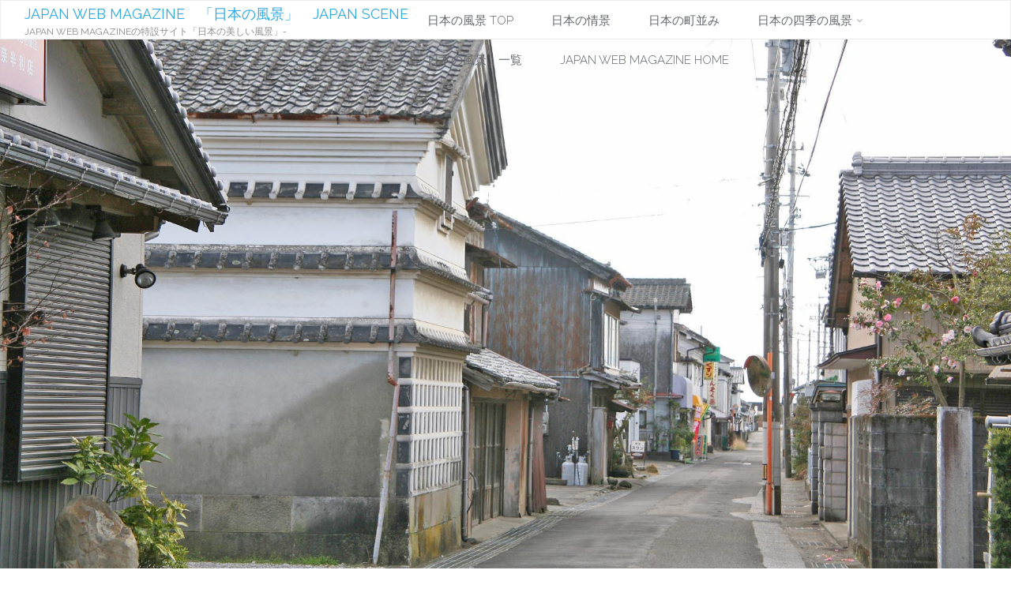

--- FILE ---
content_type: text/html; charset=UTF-8
request_url: https://view.japan-web-magazine.com/nahari-kochi-in-japan
body_size: 25887
content:
<!DOCTYPE html>
<html dir="ltr" lang="ja">
<head>
<meta name="viewport" content="width=device-width, user-scalable=yes, initial-scale=1.0">
<meta http-equiv="X-UA-Compatible" content="IE=edge" /><meta charset="UTF-8">
<link rel="profile" href="http://gmpg.org/xfn/11">
<link rel="pingback" href="https://view.japan-web-magazine.com/xmlrpc.php">
<title>奈半利の伝統的な古い町並み 高知の風景 | JAPAN WEB MAGAZINE 「日本の風景」 JAPAN SCENE</title>

		<!-- All in One SEO 4.9.3 - aioseo.com -->
	<meta name="robots" content="max-image-preview:large" />
	<meta name="author" content="Japan scene"/>
	<link rel="canonical" href="https://view.japan-web-magazine.com/nahari-kochi-in-japan" />
	<meta name="generator" content="All in One SEO (AIOSEO) 4.9.3" />
		<script type="application/ld+json" class="aioseo-schema">
			{"@context":"https:\/\/schema.org","@graph":[{"@type":"Article","@id":"https:\/\/view.japan-web-magazine.com\/nahari-kochi-in-japan#article","name":"\u5948\u534a\u5229\u306e\u4f1d\u7d71\u7684\u306a\u53e4\u3044\u753a\u4e26\u307f \u9ad8\u77e5\u306e\u98a8\u666f | JAPAN WEB MAGAZINE \u300c\u65e5\u672c\u306e\u98a8\u666f\u300d JAPAN SCENE","headline":"\u5948\u534a\u5229\u306e\u4f1d\u7d71\u7684\u306a\u53e4\u3044\u753a\u4e26\u307f\u3000\u9ad8\u77e5\u306e\u98a8\u666f","author":{"@id":"https:\/\/view.japan-web-magazine.com\/author\/1#author"},"publisher":{"@id":"https:\/\/view.japan-web-magazine.com\/#person"},"image":{"@type":"ImageObject","url":"https:\/\/view.japan-web-magazine.com\/wp-content\/uploads\/2021\/07\/nahari-kochi-japan.jpg","width":1920,"height":1280,"caption":"\u5948\u534a\u5229\u753a\u306e\u753a\u4e26\u307f\u3000\u9ad8\u77e5\u306e\u98a8\u666f"},"datePublished":"2021-07-08T13:35:56+09:00","dateModified":"2021-07-10T18:26:16+09:00","inLanguage":"ja","mainEntityOfPage":{"@id":"https:\/\/view.japan-web-magazine.com\/nahari-kochi-in-japan#webpage"},"isPartOf":{"@id":"https:\/\/view.japan-web-magazine.com\/nahari-kochi-in-japan#webpage"},"articleSection":"\u65e5\u672c\u306e\u753a\u4e26\u307f\u3000\u65e5\u672c\u306e\u5efa\u7269, \u65e5\u672c\u306e\u7d76\u666f, \u60c5\u7dd2\u306e\u3042\u308b\u98a8\u666f, \u9ad8\u77e5\u306e\u98a8\u666f, \u9ad8\u77e5\u770c, \u65e5\u672c\u5efa\u7bc9\u306e\u3042\u308b\u98a8\u666f, \u65e5\u672c\u306e\u4f1d\u7d71\u98a8\u666f"},{"@type":"BreadcrumbList","@id":"https:\/\/view.japan-web-magazine.com\/nahari-kochi-in-japan#breadcrumblist","itemListElement":[{"@type":"ListItem","@id":"https:\/\/view.japan-web-magazine.com#listItem","position":1,"name":"Home","item":"https:\/\/view.japan-web-magazine.com","nextItem":{"@type":"ListItem","@id":"https:\/\/view.japan-web-magazine.com\/category\/cityscape#listItem","name":"\u65e5\u672c\u306e\u753a\u4e26\u307f\u3000\u65e5\u672c\u306e\u5efa\u7269"}},{"@type":"ListItem","@id":"https:\/\/view.japan-web-magazine.com\/category\/cityscape#listItem","position":2,"name":"\u65e5\u672c\u306e\u753a\u4e26\u307f\u3000\u65e5\u672c\u306e\u5efa\u7269","item":"https:\/\/view.japan-web-magazine.com\/category\/cityscape","nextItem":{"@type":"ListItem","@id":"https:\/\/view.japan-web-magazine.com\/nahari-kochi-in-japan#listItem","name":"\u5948\u534a\u5229\u306e\u4f1d\u7d71\u7684\u306a\u53e4\u3044\u753a\u4e26\u307f\u3000\u9ad8\u77e5\u306e\u98a8\u666f"},"previousItem":{"@type":"ListItem","@id":"https:\/\/view.japan-web-magazine.com#listItem","name":"Home"}},{"@type":"ListItem","@id":"https:\/\/view.japan-web-magazine.com\/nahari-kochi-in-japan#listItem","position":3,"name":"\u5948\u534a\u5229\u306e\u4f1d\u7d71\u7684\u306a\u53e4\u3044\u753a\u4e26\u307f\u3000\u9ad8\u77e5\u306e\u98a8\u666f","previousItem":{"@type":"ListItem","@id":"https:\/\/view.japan-web-magazine.com\/category\/cityscape#listItem","name":"\u65e5\u672c\u306e\u753a\u4e26\u307f\u3000\u65e5\u672c\u306e\u5efa\u7269"}}]},{"@type":"Person","@id":"https:\/\/view.japan-web-magazine.com\/#person","name":"Japan scene"},{"@type":"Person","@id":"https:\/\/view.japan-web-magazine.com\/author\/1#author","url":"https:\/\/view.japan-web-magazine.com\/author\/1","name":"Japan scene"},{"@type":"WebPage","@id":"https:\/\/view.japan-web-magazine.com\/nahari-kochi-in-japan#webpage","url":"https:\/\/view.japan-web-magazine.com\/nahari-kochi-in-japan","name":"\u5948\u534a\u5229\u306e\u4f1d\u7d71\u7684\u306a\u53e4\u3044\u753a\u4e26\u307f \u9ad8\u77e5\u306e\u98a8\u666f | JAPAN WEB MAGAZINE \u300c\u65e5\u672c\u306e\u98a8\u666f\u300d JAPAN SCENE","inLanguage":"ja","isPartOf":{"@id":"https:\/\/view.japan-web-magazine.com\/#website"},"breadcrumb":{"@id":"https:\/\/view.japan-web-magazine.com\/nahari-kochi-in-japan#breadcrumblist"},"author":{"@id":"https:\/\/view.japan-web-magazine.com\/author\/1#author"},"creator":{"@id":"https:\/\/view.japan-web-magazine.com\/author\/1#author"},"image":{"@type":"ImageObject","url":"https:\/\/view.japan-web-magazine.com\/wp-content\/uploads\/2021\/07\/nahari-kochi-japan.jpg","@id":"https:\/\/view.japan-web-magazine.com\/nahari-kochi-in-japan\/#mainImage","width":1920,"height":1280,"caption":"\u5948\u534a\u5229\u753a\u306e\u753a\u4e26\u307f\u3000\u9ad8\u77e5\u306e\u98a8\u666f"},"primaryImageOfPage":{"@id":"https:\/\/view.japan-web-magazine.com\/nahari-kochi-in-japan#mainImage"},"datePublished":"2021-07-08T13:35:56+09:00","dateModified":"2021-07-10T18:26:16+09:00"},{"@type":"WebSite","@id":"https:\/\/view.japan-web-magazine.com\/#website","url":"https:\/\/view.japan-web-magazine.com\/","name":"JAPAN SCENE\u3000\uff5e\u65e5\u672c\u306e\u98a8\u666f\uff5e\u3000Japan Web Magazine","description":"JAPAN WEB MAGAZINE\u306e\u7279\u8a2d\u30b5\u30a4\u30c8\u300c\u65e5\u672c\u306e\u7f8e\u3057\u3044\u98a8\u666f\u300d-","inLanguage":"ja","publisher":{"@id":"https:\/\/view.japan-web-magazine.com\/#person"}}]}
		</script>
		<!-- All in One SEO -->

<link rel="alternate" type="application/rss+xml" title="JAPAN WEB MAGAZINE　「日本の風景」　JAPAN SCENE &raquo; フィード" href="https://view.japan-web-magazine.com/feed" />
<link rel="alternate" type="application/rss+xml" title="JAPAN WEB MAGAZINE　「日本の風景」　JAPAN SCENE &raquo; コメントフィード" href="https://view.japan-web-magazine.com/comments/feed" />
<script type="text/javascript" id="wpp-js" src="https://view.japan-web-magazine.com/wp-content/plugins/wordpress-popular-posts/assets/js/wpp.min.js?ver=7.3.6" data-sampling="1" data-sampling-rate="100" data-api-url="https://view.japan-web-magazine.com/wp-json/wordpress-popular-posts" data-post-id="3075" data-token="9f58e90d91" data-lang="0" data-debug="0"></script>
<link rel="alternate" title="oEmbed (JSON)" type="application/json+oembed" href="https://view.japan-web-magazine.com/wp-json/oembed/1.0/embed?url=https%3A%2F%2Fview.japan-web-magazine.com%2Fnahari-kochi-in-japan" />
<link rel="alternate" title="oEmbed (XML)" type="text/xml+oembed" href="https://view.japan-web-magazine.com/wp-json/oembed/1.0/embed?url=https%3A%2F%2Fview.japan-web-magazine.com%2Fnahari-kochi-in-japan&#038;format=xml" />
<style id='wp-img-auto-sizes-contain-inline-css' type='text/css'>
img:is([sizes=auto i],[sizes^="auto," i]){contain-intrinsic-size:3000px 1500px}
/*# sourceURL=wp-img-auto-sizes-contain-inline-css */
</style>
<style id='wp-emoji-styles-inline-css' type='text/css'>

	img.wp-smiley, img.emoji {
		display: inline !important;
		border: none !important;
		box-shadow: none !important;
		height: 1em !important;
		width: 1em !important;
		margin: 0 0.07em !important;
		vertical-align: -0.1em !important;
		background: none !important;
		padding: 0 !important;
	}
/*# sourceURL=wp-emoji-styles-inline-css */
</style>
<style id='classic-theme-styles-inline-css' type='text/css'>
/*! This file is auto-generated */
.wp-block-button__link{color:#fff;background-color:#32373c;border-radius:9999px;box-shadow:none;text-decoration:none;padding:calc(.667em + 2px) calc(1.333em + 2px);font-size:1.125em}.wp-block-file__button{background:#32373c;color:#fff;text-decoration:none}
/*# sourceURL=/wp-includes/css/classic-themes.min.css */
</style>
<link rel='stylesheet' id='pz-linkcard-css-css' href='//view.japan-web-magazine.com/wp-content/uploads/pz-linkcard/style/style.min.css?ver=2.5.6.5.1' type='text/css' media='all' />
<link rel='stylesheet' id='parent-style-css' href='https://view.japan-web-magazine.com/wp-content/themes/anima/style.css?ver=6.9' type='text/css' media='all' />
<link rel='stylesheet' id='taxopress-frontend-css-css' href='https://view.japan-web-magazine.com/wp-content/plugins/simple-tags/assets/frontend/css/frontend.css?ver=3.43.0' type='text/css' media='all' />
<script type="text/javascript" src="https://view.japan-web-magazine.com/wp-content/plugins/related-posts-thumbnails/assets/js/front.min.js?ver=4.3.1" id="rpt_front_style-js"></script>
<script type="text/javascript" src="https://view.japan-web-magazine.com/wp-includes/js/jquery/jquery.min.js?ver=3.7.1" id="jquery-core-js"></script>
<script type="text/javascript" src="https://view.japan-web-magazine.com/wp-includes/js/jquery/jquery-migrate.min.js?ver=3.4.1" id="jquery-migrate-js"></script>
<script type="text/javascript" src="https://view.japan-web-magazine.com/wp-content/plugins/related-posts-thumbnails/assets/js/lazy-load.js?ver=4.3.1" id="rpt-lazy-load-js"></script>
<script type="text/javascript" defer src="https://view.japan-web-magazine.com/wp-content/plugins/simple-tags/assets/frontend/js/frontend.js?ver=3.43.0" id="taxopress-frontend-js-js"></script>
<link rel="https://api.w.org/" href="https://view.japan-web-magazine.com/wp-json/" /><link rel="alternate" title="JSON" type="application/json" href="https://view.japan-web-magazine.com/wp-json/wp/v2/posts/3075" /><link rel="EditURI" type="application/rsd+xml" title="RSD" href="https://view.japan-web-magazine.com/xmlrpc.php?rsd" />
<meta name="generator" content="WordPress 6.9" />
<link rel='shortlink' href='https://view.japan-web-magazine.com/?p=3075' />
<style type="text/css">
.feedzy-rss-link-icon:after {
	content: url("https://view.japan-web-magazine.com/wp-content/plugins/feedzy-rss-feeds/img/external-link.png");
	margin-left: 3px;
}
</style>
		        <style>
            #related_posts_thumbnails li {
                border-right: 1px solid #dddddd;
                background-color: #ffffff            }

            #related_posts_thumbnails li:hover {
                background-color: #eeeeee;
            }

            .relpost_content {
                font-size: 12px;
                color: #333333;
            }

            .relpost-block-single {
                background-color: #ffffff;
                border-right: 1px solid #dddddd;
                border-left: 1px solid #dddddd;
                margin-right: -1px;
            }

            .relpost-block-single:hover {
                background-color: #eeeeee;
            }
        </style>

                    <style id="wpp-loading-animation-styles">@-webkit-keyframes bgslide{from{background-position-x:0}to{background-position-x:-200%}}@keyframes bgslide{from{background-position-x:0}to{background-position-x:-200%}}.wpp-widget-block-placeholder,.wpp-shortcode-placeholder{margin:0 auto;width:60px;height:3px;background:#dd3737;background:linear-gradient(90deg,#dd3737 0%,#571313 10%,#dd3737 100%);background-size:200% auto;border-radius:3px;-webkit-animation:bgslide 1s infinite linear;animation:bgslide 1s infinite linear}</style>
            <link rel="icon" href="https://view.japan-web-magazine.com/wp-content/uploads/2019/04/japan-web-magazine-square-45x45.png" sizes="32x32" />
<link rel="icon" href="https://view.japan-web-magazine.com/wp-content/uploads/2019/04/japan-web-magazine-square.png" sizes="192x192" />
<link rel="apple-touch-icon" href="https://view.japan-web-magazine.com/wp-content/uploads/2019/04/japan-web-magazine-square.png" />
<meta name="msapplication-TileImage" content="https://view.japan-web-magazine.com/wp-content/uploads/2019/04/japan-web-magazine-square.png" />
		<style type="text/css" id="wp-custom-css">
			.japan-guide-article-info {
	width: 98%;
	border: 1px solid #000 !important;
	margin: 3px auto 5px;
	padding: 2% 2%;
	color: #000;
	background: #fff;
	text-align: left !important;
	font-size: 100% !important;
}

.japan-guide-article-info p {
	font-size: 100%;
	color: #000 !important;
	text-decoration: underline;
	background: #ccc;
	padding: 0 0 0 20px;
}

.japan-guide-article-info ul {
	width: 92%;
	margin: 0 auto;
}

.japan-guide-article-info li {
	margin: 2px 2px 2px 5px;
	color: #000;
	border-bottom: 1px dotted #333;
	list-style: none;
	display: block;
}

.japan-guide-article-info li li {
	margin: 2px 2px 2px 5px;
	color: #000;
	border-bottom: 0 dotted #333;
	list-style: none;
	display: block;
}

#map-map6 {
	width: 100%;
	margin: 10px auto 30px;
	padding: 17px 1px 4px;
	background: #FFF;
	border: 1px solid #999;
	color: #666666;
	text-align: center;
}

.map-map6 {
	width: 100%;
	margin: 10px auto 30px;
	padding: 17px 1px 4px;
	background: #FFF;
	border: 1px solid #999;
	color: #666666;
	text-align: center;
}

.js-photo1{width:98% !important; margin:20px auto !important; }

.js-photo1 {margin:5px auto 140px auto; width:100%; text-align:center;color:#333;}
.js-photo1 img {display: block !important; text-align:center; margin:20px auto 2px auto !important; border:1px solid #ccc;
outline: 1px solid;   outline-offset: -12px;outline-color: skyblue;  outline-color: #fff;}

@media screen and (max-width:480px) {
.js-photo1{margin:1px auto !important; font-size:90% !important;text-align:left !important;}
.js-photo1 img{margin:20px auto 1px auto !important;}
}




/*ここから下cssファイルから移行*/


.widget .widget-title{border-bottom:1px solid #A3A3A3 !important;}


#footer-separator{margin:400px auto 0 auto !important;}

.home .tags{display:none !important;}





h2{font-size:120% !important; border-bottom:1px solid #97aed8 !important; margin:1px auto 1px 7px !important;}
.home #content h2{font-size:120% !important; border-bottom:0px !important; margin:1px auto 1px 7px !important;}
.entry-summary p {font-size:90% !important; width:90% !important; margin:1px auto 1px 10px !important;}
.entry-meta{font-size:90% !important; width:90% !important; margin:1px auto 1px 10px !important;}

.home .entry-title{font-size:150% !important; margin:10px auto 1px 4px !important;}
.single .entry-title{font-size:130% !important; width:98% !important; margin:10px auto 10px 4px !important;}

.single h2{font-size:150% !important; border-bottom:1px solid #b1c8d8 !important; margin:2% 1%  !important; width:97% !important;}
.single .entry-content h3{border-bottom:1px solid #E28306 !important; margin:150px 5px 20px 5px !important;}

#secondary h3{border-bottom:1px solid #5cba21 !important; margin:10px auto 10px auto !important;}
.single h3{font-size:100% !important;border-bottom:1px solid #06a7e2 !important; margin:50px auto 20px auto !important;}


.page-title{font-size:120% !important;width:90% !important; margin:10px auto 1px 4px !important;}

.wsp-container{width:90% !important; margin:1px auto 1px 4px !important;}
.wsp-posts-list{width:90% !important; margin:10px auto 1px 20px !important;}
.wsp-categories-list{width:90% !important; margin:01px auto 1px 20px !important;}
.wsp-tags-list{width:90% !important; margin:1px auto 10px 20px !important;}
.wsp-archives-list{width:90% !important; margin:1px auto 10px 20px !important;}
#site-description{font-size:80% !important; }
.taxonomy-description {width:90% !important; margin:10px auto 10px 20px !important;}

@media screen and (max-width:480px){
 .entry-title{font-size:100% !important;margin:10px auto 1px 4px !important;}
.single h2{font-size:120% !important; }	
h3{font-size:120% !important; }	
#site-description{font-size:70% !important; }	
}

.tab-content .entry-title a{font-size:76% !important;}

.js-photo-japan  {width:98% !important; margin:20px auto !important; }
.js-photo-japan {
  -webkit-filter:drop-shadow(1px 3px 5px rgba(0, 0, 0, 0.2));
  -moz-filter:drop-shadow(1px 3px 5px rgba(0, 0, 0, 0.2));
  -ms-filter:drop-shadow(1px 3px 5px rgba(0, 0, 0, 0.2));
  filter:drop-shadow(1px 3px 5px rgba(0, 0, 0, 0.2));
}

.js-photo-japan img {margin:20px auto 7px !important; }


#footer-inside {display:none !important;}

/*ディバイス別ヘッダー画像調整用*/

.home #header-image-main{height:850px !important;}
.home #header-image-main-inside{ height:850px !important;}

.archive .header-image{width:100% !important;}
.archive #header-image-main{height:450px !important;}
.archive #header-image-main-inside{ height:450px !important;}

.page #header-image-main{height:450px !important;}
.page #header-image-main-inside{ height:450px !important;}

.paged #header-image-main{height:450px !important;}
.paged #header-image-main-inside{ height:450px !important;}




@media screen and (max-width:1000px){
.header-image{width:100% !important;}
#header-image-main{height:250px !important;}
#header-image-main-inside{ height:250px !important;}
	
.home #header-image-main{height:250px !important;}
.home #header-image-main-inside{ height:250px !important;}
}

@media screen and (max-width:700px){
.header-image{width:100% !important;}
#header-image-main{height:250px !important;}
#header-image-main-inside{ height:250px !important;}	
	
.archive #header-image-main{height:250px !important;}
.archive #header-image-main-inside{ height:250px !important;}
	
#header-page-title-inside .byline{font-size:90% !important;}	
}

@media screen and (max-width:480px){
.header-image{width:100% !important;}
#header-image-main{height:200px !important;}
#header-image-main-inside{ height:200px !important;}
	
.archive #header-image-main{height:250px !important;}
.archive #header-image-main-inside{ height:250px !important;}	
	
.home #header-image-main{height:200px !important;}
.home #header-image-main-inside{ height:200px !important;}
	
}

/*ディバイス別ヘッダー画像調整用*/

/*吹き出しコメント用*/
.ball-left {
  position: relative;
  display: inline-block;
  margin: 1.5em 0 1.5em 15px;
  padding: 7px 10px;
  min-width: 120px;
  max-width: 90%;
  color: #555;
  font-size: 16px;
  background: #F0F8FF;
	border-radius: 3px;
}

.ball-left:before {
  content: "";
  position: absolute;
  top: 50%;
  left: -30px;
  margin-top: -15px;
  border: 15px solid transparent;
  border-right: 15px solid #F0F8FF;
}

.ball-left p {
  margin: 0;
  padding: 0;
}
/*吹き出しコメント用ここまで*/		</style>
		<script async src="https://pagead2.googlesyndication.com/pagead/js/adsbygoogle.js?client=ca-pub-8833961956482889"
     crossorigin="anonymous"></script>	
<style id='global-styles-inline-css' type='text/css'>
:root{--wp--preset--aspect-ratio--square: 1;--wp--preset--aspect-ratio--4-3: 4/3;--wp--preset--aspect-ratio--3-4: 3/4;--wp--preset--aspect-ratio--3-2: 3/2;--wp--preset--aspect-ratio--2-3: 2/3;--wp--preset--aspect-ratio--16-9: 16/9;--wp--preset--aspect-ratio--9-16: 9/16;--wp--preset--color--black: #000000;--wp--preset--color--cyan-bluish-gray: #abb8c3;--wp--preset--color--white: #ffffff;--wp--preset--color--pale-pink: #f78da7;--wp--preset--color--vivid-red: #cf2e2e;--wp--preset--color--luminous-vivid-orange: #ff6900;--wp--preset--color--luminous-vivid-amber: #fcb900;--wp--preset--color--light-green-cyan: #7bdcb5;--wp--preset--color--vivid-green-cyan: #00d084;--wp--preset--color--pale-cyan-blue: #8ed1fc;--wp--preset--color--vivid-cyan-blue: #0693e3;--wp--preset--color--vivid-purple: #9b51e0;--wp--preset--color--accent-1: #30a9e5;--wp--preset--color--accent-2: #777777;--wp--preset--color--headings: #333;--wp--preset--color--sitetext: #666;--wp--preset--color--sitebg: #FFF;--wp--preset--gradient--vivid-cyan-blue-to-vivid-purple: linear-gradient(135deg,rgb(6,147,227) 0%,rgb(155,81,224) 100%);--wp--preset--gradient--light-green-cyan-to-vivid-green-cyan: linear-gradient(135deg,rgb(122,220,180) 0%,rgb(0,208,130) 100%);--wp--preset--gradient--luminous-vivid-amber-to-luminous-vivid-orange: linear-gradient(135deg,rgb(252,185,0) 0%,rgb(255,105,0) 100%);--wp--preset--gradient--luminous-vivid-orange-to-vivid-red: linear-gradient(135deg,rgb(255,105,0) 0%,rgb(207,46,46) 100%);--wp--preset--gradient--very-light-gray-to-cyan-bluish-gray: linear-gradient(135deg,rgb(238,238,238) 0%,rgb(169,184,195) 100%);--wp--preset--gradient--cool-to-warm-spectrum: linear-gradient(135deg,rgb(74,234,220) 0%,rgb(151,120,209) 20%,rgb(207,42,186) 40%,rgb(238,44,130) 60%,rgb(251,105,98) 80%,rgb(254,248,76) 100%);--wp--preset--gradient--blush-light-purple: linear-gradient(135deg,rgb(255,206,236) 0%,rgb(152,150,240) 100%);--wp--preset--gradient--blush-bordeaux: linear-gradient(135deg,rgb(254,205,165) 0%,rgb(254,45,45) 50%,rgb(107,0,62) 100%);--wp--preset--gradient--luminous-dusk: linear-gradient(135deg,rgb(255,203,112) 0%,rgb(199,81,192) 50%,rgb(65,88,208) 100%);--wp--preset--gradient--pale-ocean: linear-gradient(135deg,rgb(255,245,203) 0%,rgb(182,227,212) 50%,rgb(51,167,181) 100%);--wp--preset--gradient--electric-grass: linear-gradient(135deg,rgb(202,248,128) 0%,rgb(113,206,126) 100%);--wp--preset--gradient--midnight: linear-gradient(135deg,rgb(2,3,129) 0%,rgb(40,116,252) 100%);--wp--preset--font-size--small: 9px;--wp--preset--font-size--medium: 20px;--wp--preset--font-size--large: 24px;--wp--preset--font-size--x-large: 42px;--wp--preset--font-size--normal: 15px;--wp--preset--font-size--larger: 38px;--wp--preset--spacing--20: 0.44rem;--wp--preset--spacing--30: 0.67rem;--wp--preset--spacing--40: 1rem;--wp--preset--spacing--50: 1.5rem;--wp--preset--spacing--60: 2.25rem;--wp--preset--spacing--70: 3.38rem;--wp--preset--spacing--80: 5.06rem;--wp--preset--shadow--natural: 6px 6px 9px rgba(0, 0, 0, 0.2);--wp--preset--shadow--deep: 12px 12px 50px rgba(0, 0, 0, 0.4);--wp--preset--shadow--sharp: 6px 6px 0px rgba(0, 0, 0, 0.2);--wp--preset--shadow--outlined: 6px 6px 0px -3px rgb(255, 255, 255), 6px 6px rgb(0, 0, 0);--wp--preset--shadow--crisp: 6px 6px 0px rgb(0, 0, 0);}:where(.is-layout-flex){gap: 0.5em;}:where(.is-layout-grid){gap: 0.5em;}body .is-layout-flex{display: flex;}.is-layout-flex{flex-wrap: wrap;align-items: center;}.is-layout-flex > :is(*, div){margin: 0;}body .is-layout-grid{display: grid;}.is-layout-grid > :is(*, div){margin: 0;}:where(.wp-block-columns.is-layout-flex){gap: 2em;}:where(.wp-block-columns.is-layout-grid){gap: 2em;}:where(.wp-block-post-template.is-layout-flex){gap: 1.25em;}:where(.wp-block-post-template.is-layout-grid){gap: 1.25em;}.has-black-color{color: var(--wp--preset--color--black) !important;}.has-cyan-bluish-gray-color{color: var(--wp--preset--color--cyan-bluish-gray) !important;}.has-white-color{color: var(--wp--preset--color--white) !important;}.has-pale-pink-color{color: var(--wp--preset--color--pale-pink) !important;}.has-vivid-red-color{color: var(--wp--preset--color--vivid-red) !important;}.has-luminous-vivid-orange-color{color: var(--wp--preset--color--luminous-vivid-orange) !important;}.has-luminous-vivid-amber-color{color: var(--wp--preset--color--luminous-vivid-amber) !important;}.has-light-green-cyan-color{color: var(--wp--preset--color--light-green-cyan) !important;}.has-vivid-green-cyan-color{color: var(--wp--preset--color--vivid-green-cyan) !important;}.has-pale-cyan-blue-color{color: var(--wp--preset--color--pale-cyan-blue) !important;}.has-vivid-cyan-blue-color{color: var(--wp--preset--color--vivid-cyan-blue) !important;}.has-vivid-purple-color{color: var(--wp--preset--color--vivid-purple) !important;}.has-black-background-color{background-color: var(--wp--preset--color--black) !important;}.has-cyan-bluish-gray-background-color{background-color: var(--wp--preset--color--cyan-bluish-gray) !important;}.has-white-background-color{background-color: var(--wp--preset--color--white) !important;}.has-pale-pink-background-color{background-color: var(--wp--preset--color--pale-pink) !important;}.has-vivid-red-background-color{background-color: var(--wp--preset--color--vivid-red) !important;}.has-luminous-vivid-orange-background-color{background-color: var(--wp--preset--color--luminous-vivid-orange) !important;}.has-luminous-vivid-amber-background-color{background-color: var(--wp--preset--color--luminous-vivid-amber) !important;}.has-light-green-cyan-background-color{background-color: var(--wp--preset--color--light-green-cyan) !important;}.has-vivid-green-cyan-background-color{background-color: var(--wp--preset--color--vivid-green-cyan) !important;}.has-pale-cyan-blue-background-color{background-color: var(--wp--preset--color--pale-cyan-blue) !important;}.has-vivid-cyan-blue-background-color{background-color: var(--wp--preset--color--vivid-cyan-blue) !important;}.has-vivid-purple-background-color{background-color: var(--wp--preset--color--vivid-purple) !important;}.has-black-border-color{border-color: var(--wp--preset--color--black) !important;}.has-cyan-bluish-gray-border-color{border-color: var(--wp--preset--color--cyan-bluish-gray) !important;}.has-white-border-color{border-color: var(--wp--preset--color--white) !important;}.has-pale-pink-border-color{border-color: var(--wp--preset--color--pale-pink) !important;}.has-vivid-red-border-color{border-color: var(--wp--preset--color--vivid-red) !important;}.has-luminous-vivid-orange-border-color{border-color: var(--wp--preset--color--luminous-vivid-orange) !important;}.has-luminous-vivid-amber-border-color{border-color: var(--wp--preset--color--luminous-vivid-amber) !important;}.has-light-green-cyan-border-color{border-color: var(--wp--preset--color--light-green-cyan) !important;}.has-vivid-green-cyan-border-color{border-color: var(--wp--preset--color--vivid-green-cyan) !important;}.has-pale-cyan-blue-border-color{border-color: var(--wp--preset--color--pale-cyan-blue) !important;}.has-vivid-cyan-blue-border-color{border-color: var(--wp--preset--color--vivid-cyan-blue) !important;}.has-vivid-purple-border-color{border-color: var(--wp--preset--color--vivid-purple) !important;}.has-vivid-cyan-blue-to-vivid-purple-gradient-background{background: var(--wp--preset--gradient--vivid-cyan-blue-to-vivid-purple) !important;}.has-light-green-cyan-to-vivid-green-cyan-gradient-background{background: var(--wp--preset--gradient--light-green-cyan-to-vivid-green-cyan) !important;}.has-luminous-vivid-amber-to-luminous-vivid-orange-gradient-background{background: var(--wp--preset--gradient--luminous-vivid-amber-to-luminous-vivid-orange) !important;}.has-luminous-vivid-orange-to-vivid-red-gradient-background{background: var(--wp--preset--gradient--luminous-vivid-orange-to-vivid-red) !important;}.has-very-light-gray-to-cyan-bluish-gray-gradient-background{background: var(--wp--preset--gradient--very-light-gray-to-cyan-bluish-gray) !important;}.has-cool-to-warm-spectrum-gradient-background{background: var(--wp--preset--gradient--cool-to-warm-spectrum) !important;}.has-blush-light-purple-gradient-background{background: var(--wp--preset--gradient--blush-light-purple) !important;}.has-blush-bordeaux-gradient-background{background: var(--wp--preset--gradient--blush-bordeaux) !important;}.has-luminous-dusk-gradient-background{background: var(--wp--preset--gradient--luminous-dusk) !important;}.has-pale-ocean-gradient-background{background: var(--wp--preset--gradient--pale-ocean) !important;}.has-electric-grass-gradient-background{background: var(--wp--preset--gradient--electric-grass) !important;}.has-midnight-gradient-background{background: var(--wp--preset--gradient--midnight) !important;}.has-small-font-size{font-size: var(--wp--preset--font-size--small) !important;}.has-medium-font-size{font-size: var(--wp--preset--font-size--medium) !important;}.has-large-font-size{font-size: var(--wp--preset--font-size--large) !important;}.has-x-large-font-size{font-size: var(--wp--preset--font-size--x-large) !important;}
/*# sourceURL=global-styles-inline-css */
</style>
<link rel='stylesheet' id='wp-block-library-css' href='https://view.japan-web-magazine.com/wp-includes/css/dist/block-library/common.min.css?ver=6.9' type='text/css' media='all' />
<style id='wp-block-library-inline-css' type='text/css'>
/*wp_block_styles_on_demand_placeholder:696f6034db382*/
/*# sourceURL=wp-block-library-inline-css */
</style>
<link rel='stylesheet' id='widgetopts-styles-css' href='https://view.japan-web-magazine.com/wp-content/plugins/widget-options/assets/css/widget-options.css?ver=4.1.3' type='text/css' media='all' />
<link rel='stylesheet' id='wordpress-popular-posts-css-css' href='https://view.japan-web-magazine.com/wp-content/plugins/wordpress-popular-posts/assets/css/wpp.css?ver=7.3.6' type='text/css' media='all' />
<link rel='stylesheet' id='anima-themefonts-css' href='https://view.japan-web-magazine.com/wp-content/themes/anima/resources/fonts/fontfaces.css?ver=1.4.1' type='text/css' media='all' />
<link rel='stylesheet' id='anima-googlefonts-css' href='//fonts.googleapis.com/css?family=Raleway%3A400%2C300%2C700%7CRaleway%3A%7CRoboto%3A%7CRaleway%3A100%2C200%2C300%2C400%2C500%2C600%2C700%2C800%2C900%7CRaleway%3A400%7CRaleway%3A300%7CRoboto%3A700%7CRoboto%3A300&#038;ver=1.4.1' type='text/css' media='all' />
<link rel='stylesheet' id='anima-main-css' href='https://view.japan-web-magazine.com/wp-content/themes/JS-theme/style.css?ver=1.4.1' type='text/css' media='all' />
<style id='anima-main-inline-css' type='text/css'>
 body:not(.anima-landing-page) #container, #site-header-main-inside, #colophon-inside, #footer-inside, #breadcrumbs-container-inside, #header-page-title { margin: 0 auto; max-width: 1600px; } #primary { width: 200px; } #secondary { width: 360px; } #container.one-column .main { width: 100%; } #container.two-columns-right #secondary { float: right; } #container.two-columns-right .main, .two-columns-right #breadcrumbs { width: calc( 100% - 360px ); float: left; } #container.two-columns-left #primary { float: left; } #container.two-columns-left .main, .two-columns-left #breadcrumbs { width: calc( 100% - 200px ); float: right; } #container.three-columns-right #primary, #container.three-columns-left #primary, #container.three-columns-sided #primary { float: left; } #container.three-columns-right #secondary, #container.three-columns-left #secondary, #container.three-columns-sided #secondary { float: left; } #container.three-columns-right #primary, #container.three-columns-left #secondary { margin-left: 0%; margin-right: 0%; } #container.three-columns-right .main, .three-columns-right #breadcrumbs { width: calc( 100% - 560px ); float: left; } #container.three-columns-left .main, .three-columns-left #breadcrumbs { width: calc( 100% - 560px ); float: right; } #container.three-columns-sided #secondary { float: right; } #container.three-columns-sided .main, .three-columns-sided #breadcrumbs { width: calc( 100% - 560px ); float: right; } .three-columns-sided #breadcrumbs { margin: 0 calc( 0% + 360px ) 0 -1920px; } html { font-family: 'Raleway'; font-weight: 400; font-size: 15px; font-weight: 400; line-height: 1.8; } #site-title { font-family: Raleway; font-size: 120%; font-weight: 400; } #access ul li a { font-family: Raleway; font-size: 100%; font-weight: 300; } .widget-title { font-family: Roboto; font-size: 100%; font-weight: 700; } .widget-container { font-family: Raleway; font-size: 100%; font-weight: 400; } .entry-title, #reply-title { font-family: Raleway; font-size: 250%; font-weight: 300; } .entry-meta > span, .post-continue-container { font-family: Roboto; font-size: 100%; font-weight: 300; } .page-link, .pagination, #author-info #author-link, .comment .reply a, .comment-meta, .byline { font-family: Roboto; } .content-masonry .entry-title { font-size: 175%; } h1 { font-size: 2.33em; } h2 { font-size: 2.06em; } h3 { font-size: 1.79em; } h4 { font-size: 1.52em; } h5 { font-size: 1.25em; } h6 { font-size: 0.98em; } h1, h2, h3, h4, h5, h6, .seriousslider-theme .seriousslider-caption-title { font-family: Raleway; font-weight: 300; } body { color: #666; background-color: #FFF; } #site-header-main, #access ul ul, .menu-search-animated .searchform input[type="search"], #access .menu-search-animated .searchform, #access::after, .anima-over-menu .header-fixed#site-header-main, .anima-over-menu .header-fixed#site-header-main #access:after { background-color: #FFFFFF; } #site-header-main { border-bottom-color: rgba(0,0,0,.05); } .anima-over-menu .header-fixed#site-header-main #site-title a { color: #30a9e5; } #access > div > ul > li, #access > div > ul > li > a, .anima-over-menu .header-fixed#site-header-main #access > div > ul > li:not([class*='current']), .anima-over-menu .header-fixed#site-header-main #access > div > ul > li:not([class*='current']) > a, .anima-over-menu .header-fixed#site-header-main #sheader.socials a::before, #sheader.socials a::before, #access .menu-search-animated .searchform input[type="search"], #mobile-menu { color: #63666B; } .anima-over-menu .header-fixed#site-header-main #sheader.socials a:hover::before, #sheader.socials a:hover::before { color: #FFFFFF; } #access ul.sub-menu li a, #access ul.children li a { color: #63666B; } #access ul.sub-menu li a, #access ul.children li a { background-color: #FFFFFF; } #access > div > ul > li:hover > a, #access > div > ul > li a:hover, #access > div > ul > li:hover, .anima-over-menu .header-fixed#site-header-main #access > div > ul > li > a:hover, .anima-over-menu .header-fixed#site-header-main #access > div > ul > li:hover { color: #30a9e5; } #access > div > ul > li > a > span::before { background-color: #30a9e5; } #site-title::before { background-color: #777777; } #access > div > ul > li.current_page_item > a, #access > div > ul > li.current-menu-item > a, #access > div > ul > li.current_page_ancestor > a, #access > div > ul > li.current-menu-ancestor > a, #access .sub-menu, #access .children, .anima-over-menu .header-fixed#site-header-main #access > div > ul > li > a { color: #777777; } #access ul.children > li.current_page_item > a, #access ul.sub-menu > li.current-menu-item > a, #access ul.children > li.current_page_ancestor > a, #access ul.sub-menu > li.current-menu-ancestor > a { color: #777777; } .searchform .searchsubmit { color: #666; } body:not(.anima-landing-page) article.hentry, body:not(.anima-landing-page) .main { background-color: #FFF; } .pagination, .page-link { border-color: #eeeeee; } .post-thumbnail-container .featured-image-meta, body:not(.single) article.hentry .post-thumbnail-container > a::after, #header-page-title-inside { background-color: rgba(0,0,0, 0.6); } #header-page-title-inside { box-shadow: 0 -70px 70px rgba(0,0,0,0.2) inset; } #header-page-title .entry-meta .bl_categ a { background-color: #30a9e5; } #header-page-title .entry-meta .bl_categ a:hover { background-color: #41baf6; } .anima-normal-titles #breadcrumbs-container { background-color: #f9f9f9; } #secondary { border-left: 1px solid rgba(0,0,0,.05); } #primary { border-right: 1px solid rgba(0,0,0,.05); } #colophon, #footer { background-color: #222A2C; color: #AAAAAA; } #footer { background: #1d2527; } .entry-title a:active, .entry-title a:hover { color: #30a9e5; } .entry-title a:hover { border-bottom-color: #30a9e5; } span.entry-format { color: #30a9e5; } .format-aside { border-top-color: #FFF; } article.hentry .post-thumbnail-container { background-color: rgba(102,102,102,0.15); } .entry-content blockquote::before, .entry-content blockquote::after { color: rgba(102,102,102,0.2); } .entry-content h5, .entry-content h6, .lp-text-content h5, .lp-text-content h6 { color: #777777; } .entry-content h1, .entry-content h2, .entry-content h3, .entry-content h4, .lp-text-content h1, .lp-text-content h2, .lp-text-content h3, .lp-text-content h4 { color: #333; } a { color: #30a9e5; } a:hover, .entry-meta span a:hover { color: #777777; } .post-continue-container span.comments-link:hover, .post-continue-container span.comments-link a:hover { color: #30a9e5; } .socials a:before { color: #30a9e5; background: #f5f5f5; } .socials a:hover:before { background-color: #30a9e5; color: #FFF; } #sheader .socials a:before { background: #f5f5f5; } #sheader .socials a:hover:before { background-color: #30a9e5; color: #FFFFFF; } #footer .socials a:before { background: #2c3436; } #footer .socials a:hover:before { background-color: #30a9e5; color: #222A2C; } .anima-normalizedtags #content .tagcloud a { color: #FFF; background-color: #30a9e5; } .anima-normalizedtags #content .tagcloud a:hover { background-color: #777777; } #toTop { background-color: rgba(230,230,230,0.5); color: #30a9e5; } #nav-fixed i, #nav-fixed span { background-color: rgba(215,215,215,0.5); } #nav-fixed i { color: #FFF; } #toTop:hover { background-color: #30a9e5; color: #FFF; } a.continue-reading-link { background-color:#efefef; } .continue-reading-link::after { background-color: #30a9e5; color: #FFF; } .entry-meta .icon-metas:before { color: #ababab; } .anima-caption-one .main .wp-caption .wp-caption-text { border-bottom-color: #eeeeee; } .anima-caption-two .main .wp-caption .wp-caption-text { background-color: #f5f5f5; } .anima-image-one .entry-content img[class*="align"], .anima-image-one .entry-summary img[class*="align"], .anima-image-two .entry-content img[class*='align'], .anima-image-two .entry-summary img[class*='align'] { border-color: #eeeeee; } .anima-image-five .entry-content img[class*='align'], .anima-image-five .entry-summary img[class*='align'] { border-color: #30a9e5; } /* diffs */ span.edit-link a.post-edit-link, span.edit-link a.post-edit-link:hover, span.edit-link .icon-edit:before { color: #212121; } .searchform { border-color: #ebebeb; } .entry-meta span, .entry-meta a, .entry-utility span, .entry-utility a, .entry-meta time, #breadcrumbs-nav, #header-page-title .byline, .footermenu ul li span.sep { color: #ababab; } .footermenu ul li a::after { background: #777777; } #breadcrumbs-nav a { color: #8d8d8d; } .entry-meta span.entry-sticky { background-color: #ababab; color: #FFF; } #commentform { max-width:650px;} code, #nav-below .nav-previous a:before, #nav-below .nav-next a:before { background-color: #eeeeee; } pre, .page-link > span, .comment-author, .commentlist .comment-body, .commentlist .pingback { border-color: #eeeeee; } .commentlist .comment-body::after { border-top-color: #FFF; } .commentlist .comment-body::before { border-top-color: #e4e4e4; } article #author-info { border-top-color: #eeeeee; } .page-header.pad-container { border-bottom-color: #eeeeee; } .comment-meta a { color: #c9c9c9; } .commentlist .reply a { color: #b5b5b5; background-color: #f3f3f3; } select, input[type], textarea { color: #666; border-color: #eeeeee; background-color: #f0f0f0; } input[type]:hover, textarea:hover, select:hover, input[type]:focus, textarea:focus, select:focus { background: #f8f8f8; } button, input[type="button"], input[type="submit"], input[type="reset"] { background-color: #30a9e5; color: #FFF; } button:hover, input[type="button"]:hover, input[type="submit"]:hover, input[type="reset"]:hover { background-color: #777777; } hr { background-color: #f0f0f0; } /* gutenberg */ .wp-block-image.alignwide { margin-left: calc( ( 0% + 2.5em ) * -1 ); margin-right: calc( ( 0% + 2.5em ) * -1 ); } .wp-block-image.alignwide img { width: calc( 100% + 5em ); max-width: calc( 100% + 5em ); } .has-accent-1-color, .has-accent-1-color:hover { color: #30a9e5; } .has-accent-2-color, .has-accent-2-color:hover { color: #777777; } .has-headings-color, .has-headings-color:hover { color: #333; } .has-sitetext-color, .has-sitetext-color:hover { color: #666; } .has-sitebg-color, .has-sitebg-color:hover { color: #FFF; } .has-accent-1-background-color { background-color: #30a9e5; } .has-accent-2-background-color { background-color: #777777; } .has-headings-background-color { background-color: #333; } .has-sitetext-background-color { background-color: #666; } .has-sitebg-background-color { background-color: #FFF; } .has-small-font-size { font-size: 9px; } .has-regular-font-size { font-size: 15px; } .has-large-font-size { font-size: 24px; } .has-larger-font-size { font-size: 38px; } .has-huge-font-size { font-size: 38px; } /* woocommerce */ .woocommerce-page #respond input#submit, .woocommerce a.button, .woocommerce-page button.button, .woocommerce input.button, .woocommerce #respond input#submit, .woocommerce a.button, .woocommerce button.button, .woocommerce input.button { background-color: #30a9e5; color: #FFF; line-height: 1.8; border-radius: 4px;} .woocommerce #respond input#submit:hover, .woocommerce a.button:hover, .woocommerce button.button:hover, .woocommerce input.button:hover { background-color: #52cbff; color: #FFF;} .woocommerce-page #respond input#submit.alt, .woocommerce a.button.alt, .woocommerce-page button.button.alt, .woocommerce input.button.alt { background-color: #777777; color: #FFF; line-height: 1.8; border-radius: 4px;} .woocommerce-page #respond input#submit.alt:hover, .woocommerce a.button.alt:hover, .woocommerce-page button.button.alt:hover, .woocommerce input.button.alt:hover { background-color: #999999; color: #FFF;} .woocommerce div.product .woocommerce-tabs ul.tabs li.active { border-bottom-color: #FFF; } .woocommerce #respond input#submit.alt.disabled, .woocommerce #respond input#submit.alt.disabled:hover, .woocommerce #respond input#submit.alt:disabled, .woocommerce #respond input#submit.alt:disabled:hover, .woocommerce #respond input#submit.alt[disabled]:disabled, .woocommerce #respond input#submit.alt[disabled]:disabled:hover, .woocommerce a.button.alt.disabled, .woocommerce a.button.alt.disabled:hover, .woocommerce a.button.alt:disabled, .woocommerce a.button.alt:disabled:hover, .woocommerce a.button.alt[disabled]:disabled, .woocommerce a.button.alt[disabled]:disabled:hover, .woocommerce button.button.alt.disabled, .woocommerce button.button.alt.disabled:hover, .woocommerce button.button.alt:disabled, .woocommerce button.button.alt:disabled:hover, .woocommerce button.button.alt[disabled]:disabled, .woocommerce button.button.alt[disabled]:disabled:hover, .woocommerce input.button.alt.disabled, .woocommerce input.button.alt.disabled:hover, .woocommerce input.button.alt:disabled, .woocommerce input.button.alt:disabled:hover, .woocommerce input.button.alt[disabled]:disabled, .woocommerce input.button.alt[disabled]:disabled:hover { background-color: #777777; } .woocommerce ul.products li.product .price, .woocommerce div.product p.price, .woocommerce div.product span.price { color: #989898 } #add_payment_method #payment, .woocommerce-cart #payment, .woocommerce-checkout #payment { background: #f5f5f5; } /* mobile menu */ nav#mobile-menu { background-color: #FFFFFF; } #mobile-menu .mobile-arrow { color: #666; } .main .entry-content, .main .entry-summary { text-align: inherit; } .main p, .main ul, .main ol, .main dd, .main pre, .main hr { margin-bottom: 1em; } .main p { text-indent: 0em; } .main a.post-featured-image { background-position: center center; } #header-widget-area { width: 33%; right: 10px; } .anima-stripped-table .main thead th, .anima-bordered-table .main thead th, .anima-stripped-table .main td, .anima-stripped-table .main th, .anima-bordered-table .main th, .anima-bordered-table .main td { border-color: #e9e9e9; } .anima-clean-table .main th, .anima-stripped-table .main tr:nth-child(even) td, .anima-stripped-table .main tr:nth-child(even) th { background-color: #f6f6f6; } .anima-cropped-featured .main .post-thumbnail-container { height: 250px; } .anima-responsive-featured .main .post-thumbnail-container { max-height: 250px; height: auto; } article.hentry .article-inner, #content-masonry article.hentry .article-inner { padding: 0%; } #site-header-main { height:50px; } #access .menu-search-animated .searchform { height: 49px; line-height: 49px; } .anima-over-menu .staticslider-caption-container { padding-top: 50px; } .menu-search-animated, #sheader-container, .identity, #nav-toggle { height:50px; line-height:50px; } #access div > ul > li > a { line-height:50px; } #branding { height:50px; } .anima-responsive-headerimage #masthead #header-image-main-inside { max-height: 1280px; } .anima-cropped-headerimage #masthead #header-image-main-inside { height: 1280px; } #site-description { display: block; } .anima-fixed-menu #header-image-main { margin-top: 50px; } @media (max-width: 640px) { #header-page-title .entry-title { font-size: 200%; } } .lp-staticslider .staticslider-caption, .lp-dynamic-slider, .seriousslider-theme .seriousslider-caption, .anima-landing-page .lp-blocks-inside, .anima-landing-page .lp-boxes-inside, .anima-landing-page .lp-text-inside, .anima-landing-page .lp-posts-inside, .anima-landing-page .lp-page-inside, .anima-landing-page .lp-section-header, .anima-landing-page .content-widget { max-width: 1600px; } .anima-landing-page .content-widget { margin: 0 auto; } .seriousslider-theme .seriousslider-caption-buttons a, a[class^="staticslider-button"] { font-size: 15px; } .seriousslider-theme .seriousslider-caption-buttons a:nth-child(2n+1), a.staticslider-button:nth-child(2n+1) { background-color: #30a9e5; border-color: #30a9e5; color: #FFF; } .seriousslider-theme .seriousslider-caption-buttons a:nth-child(2n+1):hover, .staticslider-button:nth-child(2n+1):hover { color: #30a9e5; } .seriousslider-theme .seriousslider-caption-buttons a:nth-child(2n+2), a.staticslider-button:nth-child(2n+2) { color: #777777; border-color: #777777; } .seriousslider-theme .seriousslider-caption-buttons a:nth-child(2n+2):hover, a.staticslider-button:nth-child(2n+2):hover { background-color: #777777; color: #FFF; } .lp-block i { border-color: #ffffff; } .lp-block:hover i { border-color: #30a9e5; } .lp-block > i::before { color: #30a9e5; border-color: #e9e9e9; background-color: #ffffff; } .lp-block:hover i::before { color: #30a9e5; } .lp-block i:after { background-color: #30a9e5; } .lp-block:hover i:after { background-color: #777777; } .lp-block-text, .lp-boxes-static .lp-box-text, .lp-section-desc, .staticslider-caption-text { color: #8e8e8e; } .lp-blocks { background-color: #F8F8F8; } .lp-boxes { background-color: #FFFFFF; } .lp-text { background-color: #F8F8F8; } .staticslider-caption-container, .lp-slider-wrapper { background-color: #FFFFFF; } .seriousslider-theme .seriousslider-caption { color: #F8F8F8; } .lp-boxes-1 .lp-box .lp-box-image { height: 350px; } .lp-boxes-1.lp-boxes-animated .lp-box:hover .lp-box-text { max-height: 250px; } .lp-boxes-2 .lp-box .lp-box-image { height: 400px; } .lp-boxes-2.lp-boxes-animated .lp-box:hover .lp-box-text { max-height: 300px; } .lp-box-readmore:hover { color: #30a9e5; } .lp-boxes .lp-box-overlay { background-color: rgba(48,169,229, 0.8); } .lp-boxes:not(.lp-boxes-static2) .lp-box-overlay:hover { background-color: rgba(48,169,229, 1); } #lp-posts, #lp-page { background-color: #FFF; } #cryout_ajax_more_trigger { background-color: #30a9e5; color: #FFF;} .lpbox-rnd1 { background-color: #c8c8c8; } .lpbox-rnd2 { background-color: #c3c3c3; } .lpbox-rnd3 { background-color: #bebebe; } .lpbox-rnd4 { background-color: #b9b9b9; } .lpbox-rnd5 { background-color: #b4b4b4; } .lpbox-rnd6 { background-color: #afafaf; } .lpbox-rnd7 { background-color: #aaaaaa; } .lpbox-rnd8 { background-color: #a5a5a5; } 
/*# sourceURL=anima-main-inline-css */
</style>
<link rel='stylesheet' id='recent-posts-widget-with-thumbnails-public-style-css' href='https://view.japan-web-magazine.com/wp-content/plugins/recent-posts-widget-with-thumbnails/public.css?ver=7.1.1' type='text/css' media='all' />
<link rel='stylesheet' id='fancybox-css' href='https://view.japan-web-magazine.com/wp-content/plugins/easy-fancybox/fancybox/1.5.4/jquery.fancybox.min.css?ver=6.9' type='text/css' media='screen' />
<link rel='stylesheet' id='dashicons-css' href='https://view.japan-web-magazine.com/wp-includes/css/dashicons.min.css?ver=6.9' type='text/css' media='all' />
<link rel='stylesheet' id='admin-bar-css' href='https://view.japan-web-magazine.com/wp-includes/css/admin-bar.min.css?ver=6.9' type='text/css' media='all' />
</head>

<body class="wp-singular post-template-default single single-post postid-3075 single-format-standard wp-embed-responsive wp-theme-anima wp-child-theme-JS-theme anima-image-none anima-caption-one anima-totop-normal anima-stripped-table anima-menu-center anima-cropped-headerimage anima-responsive-featured anima-magazine-three anima-magazine-layout anima-comhide-in-posts anima-comhide-in-pages anima-comment-placeholder anima-header-titles anima-elementborder anima-elementshadow anima-normalizedtags anima-article-animation-fade" itemscope itemtype="http://schema.org/WebPage">
	<div id="site-wrapper">
	<header id="masthead" class="cryout"  itemscope itemtype="http://schema.org/WPHeader" role="banner">

		<div id="site-header-main">
			<div id="site-header-main-inside">

				<nav id="mobile-menu">
					<span id="nav-cancel"><i class="icon-cancel"></i></span>
					<div><ul id="mobile-nav" class=""><li id="menu-item-1322" class="menu-item menu-item-type-custom menu-item-object-custom menu-item-home menu-item-1322"><a href="http://view.japan-web-magazine.com"><span>日本の風景 TOP</span></a></li>
<li id="menu-item-1319" class="menu-item menu-item-type-taxonomy menu-item-object-category menu-item-1319"><a href="https://view.japan-web-magazine.com/category/scene"><span>日本の情景</span></a></li>
<li id="menu-item-1320" class="menu-item menu-item-type-taxonomy menu-item-object-category current-post-ancestor current-menu-parent current-post-parent menu-item-1320"><a href="https://view.japan-web-magazine.com/category/cityscape"><span>日本の町並み</span></a></li>
<li id="menu-item-1267" class="menu-item menu-item-type-taxonomy menu-item-object-category menu-item-has-children menu-item-1267"><a href="https://view.japan-web-magazine.com/category/landscapes-seasons-japan"><span>日本の四季の風景</span></a>
<ul class="sub-menu">
	<li id="menu-item-1272" class="menu-item menu-item-type-taxonomy menu-item-object-category menu-item-1272"><a href="https://view.japan-web-magazine.com/category/landscapes-seasons-japan/spring-japan"><span>日本の春の風景</span></a></li>
	<li id="menu-item-1273" class="menu-item menu-item-type-taxonomy menu-item-object-category menu-item-1273"><a href="https://view.japan-web-magazine.com/category/landscapes-seasons-japan/summer-japan"><span>日本の夏の風景</span></a></li>
	<li id="menu-item-1299" class="menu-item menu-item-type-taxonomy menu-item-object-category menu-item-1299"><a href="https://view.japan-web-magazine.com/category/landscapes-seasons-japan/autumn-japan"><span>日本の秋の風景</span></a></li>
	<li id="menu-item-1300" class="menu-item menu-item-type-taxonomy menu-item-object-category menu-item-1300"><a href="https://view.japan-web-magazine.com/category/landscapes-seasons-japan/winter-japan"><span>日本の冬の風景</span></a></li>
</ul>
</li>
<li id="menu-item-1315" class="menu-item menu-item-type-post_type menu-item-object-page menu-item-1315"><a href="https://view.japan-web-magazine.com/list"><span>日本の風景　一覧</span></a></li>
<li id="menu-item-1321" class="menu-item menu-item-type-custom menu-item-object-custom menu-item-1321"><a href="https://japan-web-magazine.com"><span>JAPAN WEB MAGAZINE HOME</span></a></li>
</ul></div>				</nav> <!-- #mobile-menu -->

				<div id="branding">
					<div id="site-text"><div itemprop="headline" id="site-title"><span> <a href="https://view.japan-web-magazine.com/" title="JAPAN WEB MAGAZINEの特設サイト「日本の美しい風景」-" rel="home">JAPAN WEB MAGAZINE　「日本の風景」　JAPAN SCENE</a> </span></div><span id="site-description"  itemprop="description" >JAPAN WEB MAGAZINEの特設サイト「日本の美しい風景」-</span></div>				</div><!-- #branding -->

				<div id="sheader-container">
									</div>

				<a id="nav-toggle"><i class="icon-menu"></i></a>
				<nav id="access" role="navigation"  aria-label="メインメニュー"  itemscope itemtype="http://schema.org/SiteNavigationElement">
						<div class="skip-link screen-reader-text">
		<a href="#main" title="コンテンツへスキップ"> コンテンツへスキップ </a>
	</div>
	<div><ul id="prime_nav" class=""><li class="menu-item menu-item-type-custom menu-item-object-custom menu-item-home menu-item-1322"><a href="http://view.japan-web-magazine.com"><span>日本の風景 TOP</span></a></li>
<li class="menu-item menu-item-type-taxonomy menu-item-object-category menu-item-1319"><a href="https://view.japan-web-magazine.com/category/scene"><span>日本の情景</span></a></li>
<li class="menu-item menu-item-type-taxonomy menu-item-object-category current-post-ancestor current-menu-parent current-post-parent menu-item-1320"><a href="https://view.japan-web-magazine.com/category/cityscape"><span>日本の町並み</span></a></li>
<li class="menu-item menu-item-type-taxonomy menu-item-object-category menu-item-has-children menu-item-1267"><a href="https://view.japan-web-magazine.com/category/landscapes-seasons-japan"><span>日本の四季の風景</span></a>
<ul class="sub-menu">
	<li class="menu-item menu-item-type-taxonomy menu-item-object-category menu-item-1272"><a href="https://view.japan-web-magazine.com/category/landscapes-seasons-japan/spring-japan"><span>日本の春の風景</span></a></li>
	<li class="menu-item menu-item-type-taxonomy menu-item-object-category menu-item-1273"><a href="https://view.japan-web-magazine.com/category/landscapes-seasons-japan/summer-japan"><span>日本の夏の風景</span></a></li>
	<li class="menu-item menu-item-type-taxonomy menu-item-object-category menu-item-1299"><a href="https://view.japan-web-magazine.com/category/landscapes-seasons-japan/autumn-japan"><span>日本の秋の風景</span></a></li>
	<li class="menu-item menu-item-type-taxonomy menu-item-object-category menu-item-1300"><a href="https://view.japan-web-magazine.com/category/landscapes-seasons-japan/winter-japan"><span>日本の冬の風景</span></a></li>
</ul>
</li>
<li class="menu-item menu-item-type-post_type menu-item-object-page menu-item-1315"><a href="https://view.japan-web-magazine.com/list"><span>日本の風景　一覧</span></a></li>
<li class="menu-item menu-item-type-custom menu-item-object-custom menu-item-1321"><a href="https://japan-web-magazine.com"><span>JAPAN WEB MAGAZINE HOME</span></a></li>
</ul></div>				</nav><!-- #access -->

			</div><!-- #site-header-main-inside -->
		</div><!-- #site-header-main -->

		<div id="header-image-main">
			<div id="header-image-main-inside">
							<div class="header-image"  style="background-image: url(https://view.japan-web-magazine.com/wp-content/uploads/2021/07/nahari-kochi-japan.jpg)" ></div>
			<img class="header-image" alt="奈半利の伝統的な古い町並み　高知の風景" src="https://view.japan-web-magazine.com/wp-content/uploads/2021/07/nahari-kochi-japan.jpg" />
				    <div id="header-page-title">
        <div id="header-page-title-inside">
            <h1 class="entry-title"  itemprop="headline">奈半利の伝統的な古い町並み　高知の風景</h1>            <div class="entry-meta aftertitle-meta">
                
		<span class="onDate date" >
				<i class="icon-date icon-metas" title="日付"></i>
				<time class="published" datetime="2021-07-08T13:35:56+09:00"  itemprop="datePublished">
					2021年7月8日				</time>
				<time class="updated" datetime="2021-07-10T18:26:16+09:00"  itemprop="dateModified">2021年7月10日</time>
		</span>
		<span class="bl_categ" >
					<i class="icon-category icon-metas" title="カテゴリー"></i> <a href="https://view.japan-web-magazine.com/category/cityscape" rel="category tag">日本の町並み　日本の建物</a></span>            </div><!-- .entry-meta -->
            <div id="breadcrumbs-container" class="cryout two-columns-right"><div id="breadcrumbs-container-inside"><div id="breadcrumbs"> <nav id="breadcrumbs-nav"><a href="https://view.japan-web-magazine.com" title="ホーム"><i class="icon-bread-home"></i><span class="screen-reader-text">ホーム</span></a><i class="icon-bread-arrow"></i> <a href="https://view.japan-web-magazine.com/category/cityscape">日本の町並み　日本の建物</a> <i class="icon-bread-arrow"></i> <span class="current">奈半利の伝統的な古い町並み　高知の風景</span></nav></div></div></div><!-- breadcrumbs -->        </div>
    </div> 			</div><!-- #header-image-main-inside -->
		</div><!-- #header-image-main -->

	</header><!-- #masthead -->
	
	
	<div id="content" class="cryout">
			<nav id="nav-fixed">
		<div class="nav-previous"><a href="https://view.japan-web-magazine.com/uda-mikumari-jinja-nara-japan" rel="prev"><i class="icon-continue-reading"></i><span>宇太水分神社　奈良の風景</span></a></div>
		<div class="nav-next"><a href="https://view.japan-web-magazine.com/summer-in-aizu-wakamatsu-fukushima-japan" rel="next"><span>夏の磐梯山　会津若松　福島の風景</span><i class="icon-continue-reading"></i></a></div>
	</nav>
<div id="container" class="two-columns-right">
	<main id="main" role="main" class="main">
				<aside class="content-widget content-widget-before"  itemscope itemtype="http://schema.org/WPSideBar">
			<section id="text-4" class="extendedwopts-hide extendedwopts-tablet extendedwopts-mobile widget widget-container widget_text">			<div class="textwidget"><p><script async src="https://pagead2.googlesyndication.com/pagead/js/adsbygoogle.js"></script><br />
<!-- JWM-view-R --><br />
<ins class="adsbygoogle" style="display: block;" data-ad-client="ca-pub-8833961956482889" data-ad-slot="9322536968" data-ad-format="auto" data-full-width-responsive="true"></ins><br />
<script>
     (adsbygoogle = window.adsbygoogle || []).push({});
</script></p>
</div>
		</section>		</aside><!--content-widget-->
		
			<article id="post-3075" class="post-3075 post type-post status-publish format-standard has-post-thumbnail hentry category-cityscape tag-160 tag-257 tag-369 tag-370 tag-410 tag-540" itemscope itemtype="http://schema.org/Article" itemprop="mainEntity">
				<div class="schema-image">
							<div class="post-thumbnail-container"   itemprop="image" itemscope itemtype="http://schema.org/ImageObject">

			<a class="post-featured-image" href="https://view.japan-web-magazine.com/nahari-kochi-in-japan" title="奈半利の伝統的な古い町並み　高知の風景"  style="background-image: url(https://view.japan-web-magazine.com/wp-content/uploads/2021/07/nahari-kochi-japan-355x250.jpg)" > </a>
			<a class="responsive-featured-image" href="https://view.japan-web-magazine.com/nahari-kochi-in-japan" title="奈半利の伝統的な古い町並み　高知の風景">
				<picture>
	 				<source media="(max-width: 1152px)" sizes="(max-width: 800px) 100vw,(max-width: 1152px) 50vw, 1208px" srcset="https://view.japan-web-magazine.com/wp-content/uploads/2021/07/nahari-kochi-japan-512x250.jpg 512w">
	 				<source media="(max-width: 800px)" sizes="(max-width: 800px) 100vw,(max-width: 1152px) 50vw, 1208px" srcset="https://view.japan-web-magazine.com/wp-content/uploads/2021/07/nahari-kochi-japan-800x250.jpg 800w">
	 									<img alt="奈半利の伝統的な古い町並み　高知の風景"  itemprop="url" src="https://view.japan-web-magazine.com/wp-content/uploads/2021/07/nahari-kochi-japan-355x250.jpg" />
				</picture>
			</a>
			<meta itemprop="width" content="355">
			<meta itemprop="height" content="250">
			<div class="entry-meta featured-image-meta"></div>
		</div>
					</div>

				<div class="article-inner">
					<header>
						<div class="entry-meta beforetitle-meta">
													</div><!-- .entry-meta -->
						
						<div class="entry-meta aftertitle-meta">
							
		<span class="onDate date" >
				<i class="icon-date icon-metas" title="日付"></i>
				<time class="published" datetime="2021-07-08T13:35:56+09:00"  itemprop="datePublished">
					2021年7月8日				</time>
				<time class="updated" datetime="2021-07-10T18:26:16+09:00"  itemprop="dateModified">2021年7月10日</time>
		</span>
		<span class="bl_categ" >
					<i class="icon-category icon-metas" title="カテゴリー"></i> <a href="https://view.japan-web-magazine.com/category/cityscape" rel="category tag">日本の町並み　日本の建物</a></span>						</div><!-- .entry-meta -->

					</header>

					
					<div class="entry-content"  itemprop="articleBody">
						<h2>奈半利町の町並み　高知の風景</h2>
<div class="js-photo-japan">
<a href="https://view.japan-web-magazine.com/wp-content/uploads/2021/07/nahari-kochi-japan.jpg"><img fetchpriority="high" decoding="async" src="https://view.japan-web-magazine.com/wp-content/uploads/2021/07/nahari-kochi-japan.jpg" alt="奈半利町の町並み　高知の風景" width="1920" height="1280" class="alignnone size-full wp-image-3076" srcset="https://view.japan-web-magazine.com/wp-content/uploads/2021/07/nahari-kochi-japan.jpg 1920w, https://view.japan-web-magazine.com/wp-content/uploads/2021/07/nahari-kochi-japan-800x533.jpg 800w, https://view.japan-web-magazine.com/wp-content/uploads/2021/07/nahari-kochi-japan-768x512.jpg 768w, https://view.japan-web-magazine.com/wp-content/uploads/2021/07/nahari-kochi-japan-1536x1024.jpg 1536w, https://view.japan-web-magazine.com/wp-content/uploads/2021/07/nahari-kochi-japan-355x237.jpg 355w" sizes="(max-width: 1920px) 100vw, 1920px" /></a>奈半利の伝統的な古い町並み　水切り瓦のある家　高知の風景　高知県安芸郡奈半利町</p>
</div>
<!-- relpost-thumb-wrapper --><div class="relpost-thumb-wrapper"><!-- filter-class --><div class="relpost-thumb-container"><style>.relpost-block-single-image, .relpost-post-image { margin-bottom: 10px; }</style><h3>おすすめのページ:</h3><!-- related_posts_thumbnails --><ul id="related_posts_thumbnails" style="list-style-type:none; list-style-position: inside; padding: 0; margin:0"><li ><a href="https://view.japan-web-magazine.com/oumi-gokasho-shiga-japan"><img class="relpost-post-image lazy-load" alt="近江五個荘金堂の町並み　滋賀の風景" data-src="https://view.japan-web-magazine.com/wp-content/uploads/2022/10/oumi-gokasho-shiga-japan-533x350.jpg" width="533" height="350" style="aspect-ratio:1/1"/></a><a href="https://view.japan-web-magazine.com/oumi-gokasho-shiga-japan" class="relpost_content" style="width: 533px;height: 75px; font-family: Arial; "><span class="rpth_list_content"><h2 class="relpost_card_title">近江五個荘金堂の町並み　滋賀の風景</h2></span></a></li><li ><a href="https://view.japan-web-magazine.com/takasaki-castle-ruins-takasaki-gunma-japan"><img class="relpost-post-image lazy-load" alt="高崎城址　群馬の風景" data-src="https://view.japan-web-magazine.com/wp-content/uploads/2022/10/takasaki-castle-ruins-takasaki-gunma-japan-533x350.jpg" width="533" height="350" style="aspect-ratio:1/1"/></a><a href="https://view.japan-web-magazine.com/takasaki-castle-ruins-takasaki-gunma-japan" class="relpost_content" style="width: 533px;height: 75px; font-family: Arial; "><span class="rpth_list_content"><h2 class="relpost_card_title">高崎城址　群馬の風景</h2></span></a></li><li ><a href="https://view.japan-web-magazine.com/hiroshima-castle-in-hiroshima-japan-2"><img class="relpost-post-image lazy-load" alt="夏の広島城　広島の風景" data-src="https://view.japan-web-magazine.com/wp-content/uploads/2024/06/hiroshima-castle-in-hiroshima-japan-2-533x350.jpg" width="533" height="350" style="aspect-ratio:1/1"/></a><a href="https://view.japan-web-magazine.com/hiroshima-castle-in-hiroshima-japan-2" class="relpost_content" style="width: 533px;height: 75px; font-family: Arial; "><span class="rpth_list_content"><h2 class="relpost_card_title">夏の広島城　広島の風景</h2></span></a></li><li ><a href="https://view.japan-web-magazine.com/autumn-nagamachi-bukeyashiki-kanazawa-ishikawa-japan"><img class="relpost-post-image lazy-load" alt="金沢の伝統的な古い町並み　長町武家屋敷跡　石川の風景" data-src="https://view.japan-web-magazine.com/wp-content/uploads/2025/09/morning-autumn-nagamachi-bukeyashiki-kanazawa-ishikawa-japan-533x350.jpg" width="533" height="350" style="aspect-ratio:1/1"/></a><a href="https://view.japan-web-magazine.com/autumn-nagamachi-bukeyashiki-kanazawa-ishikawa-japan" class="relpost_content" style="width: 533px;height: 75px; font-family: Arial; "><span class="rpth_list_content"><h2 class="relpost_card_title">金沢の伝統的な古い町並み　長町武家屋敷跡　石川の風景</h2></span></a></li><li ><a href="https://view.japan-web-magazine.com/tram-hiroshima-japan"><img class="relpost-post-image lazy-load" alt="路面電車と広島市内の風景　広島の風景" data-src="https://view.japan-web-magazine.com/wp-content/uploads/2024/06/tram-hiroshima-japan-533x350.jpg" width="533" height="350" style="aspect-ratio:1/1"/></a><a href="https://view.japan-web-magazine.com/tram-hiroshima-japan" class="relpost_content" style="width: 533px;height: 75px; font-family: Arial; "><span class="rpth_list_content"><h2 class="relpost_card_title">路面電車と広島市内の風景　広島の風景</h2></span></a></li><li ><a href="https://view.japan-web-magazine.com/nabeshima-tei-unzen-shi-nagasaki-japan"><img class="relpost-post-image lazy-load" alt="雲仙市神代小路　長崎の風景" data-src="https://view.japan-web-magazine.com/wp-content/uploads/2021/07/nabeshima-tei-unzen-shi-nagasaki-japan-2-533x350.jpg" width="533" height="350" style="aspect-ratio:1/1"/></a><a href="https://view.japan-web-magazine.com/nabeshima-tei-unzen-shi-nagasaki-japan" class="relpost_content" style="width: 533px;height: 75px; font-family: Arial; "><span class="rpth_list_content"><h2 class="relpost_card_title">雲仙市神代小路「鍋島邸」　長崎の風景</h2></span></a></li></ul><!-- close related_posts_thumbnails --><div style="clear: both"></div></div><!-- close filter class --></div><!-- close relpost-thumb-wrapper --><div style="clear:both; margin-top:0em; margin-bottom:1em;"><a href="https://view.japan-web-magazine.com/taiheiyo-sunrise-bandai-azuma-fukushima-japan" target="_self" rel="dofollow" class="u721f403dcbf03b0ac6e1eeebe188b1e3"><!-- INLINE RELATED POSTS 1/3 //--><style> .u721f403dcbf03b0ac6e1eeebe188b1e3 { padding:0px; margin: 0; padding-top:1em!important; padding-bottom:1em!important; width:100%; display: block; font-weight:bold; background-color:#eaeaea; border:0!important; border-left:4px solid #2ECC71!important; text-decoration:none; } .u721f403dcbf03b0ac6e1eeebe188b1e3:active, .u721f403dcbf03b0ac6e1eeebe188b1e3:hover { opacity: 1; transition: opacity 250ms; webkit-transition: opacity 250ms; text-decoration:none; } .u721f403dcbf03b0ac6e1eeebe188b1e3 { transition: background-color 250ms; webkit-transition: background-color 250ms; opacity: 1; transition: opacity 250ms; webkit-transition: opacity 250ms; } .u721f403dcbf03b0ac6e1eeebe188b1e3 .ctaText { font-weight:bold; color:#464646; text-decoration:none; font-size: 16px; } .u721f403dcbf03b0ac6e1eeebe188b1e3 .postTitle { color:#16A085; text-decoration: underline!important; font-size: 16px; } .u721f403dcbf03b0ac6e1eeebe188b1e3:hover .postTitle { text-decoration: underline!important; } </style><div style="padding-left:1em; padding-right:1em;"><span class="ctaText">⇒</span>&nbsp; <span class="postTitle">磐梯吾妻スカイラインから見る絶景　福島の風景</span></div></a></div>											</div><!-- .entry-content -->

					<footer class="entry-meta entry-utility">
								<span class="tags"  itemprop="keywords">
				<i class="icon-tag icon-metas" title="タグ:"></i>&nbsp;<a href="https://view.japan-web-magazine.com/tag/%e6%97%a5%e6%9c%ac%e3%81%ae%e7%b5%b6%e6%99%af" rel="tag">日本の絶景</a> / <a href="https://view.japan-web-magazine.com/tag/%e6%83%85%e7%b7%92%e3%81%ae%e3%81%82%e3%82%8b%e9%a2%a8%e6%99%af" rel="tag">情緒のある風景</a> / <a href="https://view.japan-web-magazine.com/tag/%e9%ab%98%e7%9f%a5%e3%81%ae%e9%a2%a8%e6%99%af" rel="tag">高知の風景</a> / <a href="https://view.japan-web-magazine.com/tag/%e9%ab%98%e7%9f%a5%e7%9c%8c" rel="tag">高知県</a> / <a href="https://view.japan-web-magazine.com/tag/%e6%97%a5%e6%9c%ac%e5%bb%ba%e7%af%89%e3%81%ae%e3%81%82%e3%82%8b%e9%a2%a8%e6%99%af" rel="tag">日本建築のある風景</a> / <a href="https://view.japan-web-magazine.com/tag/%e6%97%a5%e6%9c%ac%e3%81%ae%e4%bc%9d%e7%b5%b1%e9%a2%a8%e6%99%af" rel="tag">日本の伝統風景</a>		</span>
							</footer><!-- .entry-utility -->

				</div><!-- .article-inner -->
				
	<span class="schema-publisher" itemprop="publisher" itemscope itemtype="https://schema.org/Organization">
         <span itemprop="logo" itemscope itemtype="https://schema.org/ImageObject">
           <meta itemprop="url" content="https://view.japan-web-magazine.com">
         </span>
         <meta itemprop="name" content="JAPAN WEB MAGAZINE　「日本の風景」　JAPAN SCENE">
    </span>
<link itemprop="mainEntityOfPage" href="https://view.japan-web-magazine.com/nahari-kochi-in-japan" />			</article><!-- #post-## -->

										
										<section id="comments">
	
	
	</section><!-- #comments -->

		
			</main><!-- #main -->

	
<aside id="secondary" class="widget-area sidey" role="complementary"  itemscope itemtype="http://schema.org/WPSideBar">
	
	<section id="search-2" class="widget widget-container widget_search">
<form role="search" method="get" class="searchform" action="https://view.japan-web-magazine.com/">
	<label>
		<span class="screen-reader-text">検索対象:</span>
		<input type="search" class="s" placeholder="検索" value="" name="s" />
	</label>
	<button type="submit" class="searchsubmit"><span class="screen-reader-text">検索</span><i class="icon-search"></i></button>
</form>
</section><section id="text-6" class="widget widget-container widget_text"><h3 class="widget-title"><span>人気のページ</span></h3>			<div class="textwidget"><ul class="wpp-list">
<li class=""><a href="https://view.japan-web-magazine.com/colorful-autumn-season-and-mountain-fuji-with-morning-fog-and-red-leaves-at-lake-kawaguchiko-is-one-of-the-best-places-in-japan" target="_self"><img src="https://view.japan-web-magazine.com/wp-content/uploads/wordpress-popular-posts/245-featured-75x75.jpg" width="75" height="75" alt="紅葉と富士山　秋の河口湖　山梨の風景" class="wpp-thumbnail wpp_featured wpp_cached_thumb" decoding="async" loading="lazy"></a> <a href="https://view.japan-web-magazine.com/colorful-autumn-season-and-mountain-fuji-with-morning-fog-and-red-leaves-at-lake-kawaguchiko-is-one-of-the-best-places-in-japan" class="wpp-post-title" target="_self">紅葉と富士山　秋の河口湖　山梨の風景</a> <span class="wpp-meta post-stats"></span><p class="wpp-excerpt"></p></li>
<li class=""><a href="https://view.japan-web-magazine.com/kawazu-sakura-in-minamiizu-cho-kamo-gun-shizuoka-prefecture" target="_self"><img src="https://view.japan-web-magazine.com/wp-content/uploads/wordpress-popular-posts/432-featured-75x75.jpg" width="75" height="75" alt="春の風景　河津桜　静岡の風景" class="wpp-thumbnail wpp_featured wpp_cached_thumb" decoding="async" loading="lazy"></a> <a href="https://view.japan-web-magazine.com/kawazu-sakura-in-minamiizu-cho-kamo-gun-shizuoka-prefecture" class="wpp-post-title" target="_self">春の風景　河津桜　静岡の風景</a> <span class="wpp-meta post-stats"></span><p class="wpp-excerpt"></p></li>
<li class=""><a href="https://view.japan-web-magazine.com/beautiful-mountain-fuji-and-sakura-cherry-blossom-in-japan-spring-season" target="_self"><img src="https://view.japan-web-magazine.com/wp-content/uploads/wordpress-popular-posts/148-featured-75x75.jpg" width="75" height="75" alt="日本の春の美しい風景　富士と桜　" class="wpp-thumbnail wpp_featured wpp_cached_thumb" decoding="async" loading="lazy"></a> <a href="https://view.japan-web-magazine.com/beautiful-mountain-fuji-and-sakura-cherry-blossom-in-japan-spring-season" class="wpp-post-title" target="_self">日本の春の美しい風景　富士と桜</a> <span class="wpp-meta post-stats"></span><p class="wpp-excerpt"></p></li>
<li class=""><a href="https://view.japan-web-magazine.com/lake-kawaguchiko-mount-fuji-and-cherry-blossoms-typical-landscape-of-spring-in-japan" target="_self"><img src="https://view.japan-web-magazine.com/wp-content/uploads/wordpress-popular-posts/1369-featured-75x75.jpg" width="75" height="75" alt="河口湖と桜と富士山　山梨の風景" class="wpp-thumbnail wpp_featured wpp_cached_thumb" decoding="async" loading="lazy"></a> <a href="https://view.japan-web-magazine.com/lake-kawaguchiko-mount-fuji-and-cherry-blossoms-typical-landscape-of-spring-in-japan" class="wpp-post-title" target="_self">河口湖と桜と富士山　山梨の風景</a> <span class="wpp-meta post-stats"></span><p class="wpp-excerpt"></p></li>
<li class=""><a href="https://view.japan-web-magazine.com/cityscape-of-kyoto-japan-spring" target="_self"><img src="https://view.japan-web-magazine.com/wp-content/uploads/wordpress-popular-posts/236-featured-75x75.jpg" width="75" height="75" alt="京都の町並み　京都の風景" class="wpp-thumbnail wpp_featured wpp_cached_thumb" decoding="async" loading="lazy"></a> <a href="https://view.japan-web-magazine.com/cityscape-of-kyoto-japan-spring" class="wpp-post-title" target="_self">春の京都の町並み　京都の風景</a> <span class="wpp-meta post-stats"></span><p class="wpp-excerpt"></p></li>

</ul>
</div>
		</section>
		<section id="recent-posts-2" class="widget widget-container widget_recent_entries">
		<h3 class="widget-title"><span>最近の投稿</span></h3>
		<ul>
											<li>
					<a href="https://view.japan-web-magazine.com/niigata-winter-snow-niigata-japan">冬の新潟　真城院　雪の新潟の風景</a>
									</li>
											<li>
					<a href="https://view.japan-web-magazine.com/aoni-syuraku-in-winter-snow-nagano-japan">冬の青鬼集落　雪の風景　冬の長野の風景</a>
									</li>
											<li>
					<a href="https://view.japan-web-magazine.com/kobe-china-town-hyogo-japan">神戸　中華街の風景　冬の神戸　冬の兵庫の風景</a>
									</li>
											<li>
					<a href="https://view.japan-web-magazine.com/winter-shizutani-jinja-january-okayama-japan">一月の閑谷学校　冬の岡山の風景</a>
									</li>
											<li>
					<a href="https://view.japan-web-magazine.com/katsurahama-kochi-january-japan">一月の桂浜　高知の風景</a>
									</li>
					</ul>

		</section><section id="feedzy_wp_widget-3" class="widget widget-container widget_feedzy_wp_widget"><h3 class="widget-title"><span>JAPAN WEB MAGAZINEの記事</span></h3><link rel='stylesheet' id='feedzy-rss-feeds-css' href='https://view.japan-web-magazine.com/wp-content/plugins/feedzy-rss-feeds/css/feedzy-rss-feeds.css?ver=5.1.2' type='text/css' media='all' />
<div class="feedzy-bf92a4b3e78fcb0409757b2c17a247d4 feedzy-rss"><ul><li  style="padding: 15px 0 25px" class="rss_item"><div class="rss_image" style="height:150px;width:150px;"><a href="https://japan-web-magazine.com/how-to-eat-seasonal-fish-even-better/" target="" rel=" noopener" title="旬の魚を、より美味しく食べるには？　" style="height:150px;width:150px;"><img decoding="async" src="https://japan-web-magazine.com/wp-content/uploads/2014/09/sanma-10-700x4661-150x150.jpg" title="旬の魚を、より美味しく食べるには？　" style="height:150px;width:150px;"></a></div><span class="title"><a href="https://japan-web-magazine.com/how-to-eat-seasonal-fish-even-better/" target="" rel=" noopener">旬の魚を、より美味しく食べるには？　</a></span><div class="rss_content" style=""><p>最終更新日 2024年10月29日 秋刀魚の刺身 醤油にこだわって、旬の「魚」をより美味しく食べよう！ [&hellip;]</p></div></li><li  style="padding: 15px 0 25px" class="rss_item"><div class="rss_image" style="height:150px;width:150px;"><a href="https://japan-web-magazine.com/hokuto-city-tourism-exchange-centre/" target="" rel=" noopener" title="北斗市観光交流センター" style="height:150px;width:150px;"><img decoding="async" src="https://japan-web-magazine.com/wp-content/uploads/2024/04/Hokuto-City-tourism-Exchange-Centre-hakodate-hokkaido-japan-150x150.jpg" title="北斗市観光交流センター" style="height:150px;width:150px;"></a></div><span class="title"><a href="https://japan-web-magazine.com/hokuto-city-tourism-exchange-centre/" target="" rel=" noopener">北斗市観光交流センター</a></span><div class="rss_content" style=""><p>最終更新日 2024年10月28日 北斗市観光交流センター 函館観光の情報センター＆食・特産品・土産物がそろう施設 2016年（平成28年）3月26日に開業した北海道新幹線の駅「新函館北斗駅」（在来線の駅としては「渡島大
The post [&hellip;]</p></div></li><li  style="padding: 15px 0 25px" class="rss_item"><div class="rss_image" style="height:150px;width:150px;"><a href="https://japan-web-magazine.com/what-you-see-on-snow-covered-roads-in-japan/" target="" rel=" noopener" title="雪道のドライブ　雪国の道路で見かけるもの" style="height:150px;width:150px;"><img decoding="async" src="https://japan-web-magazine.com/wp-content/uploads/2024/02/snowy-road-winter-hokkaido-japan-7-150x150.jpg" title="雪道のドライブ　雪国の道路で見かけるもの" style="height:150px;width:150px;"></a></div><span class="title"><a href="https://japan-web-magazine.com/what-you-see-on-snow-covered-roads-in-japan/" target="" rel=" noopener">雪道のドライブ　雪国の道路で見かけるもの</a></span><div class="rss_content" style=""><p>最終更新日 2024年12月13日 雪国の道路に欠かせないもの [&hellip;]</p></div></li><li  style="padding: 15px 0 25px" class="rss_item"><div class="rss_image" style="height:150px;width:150px;"><a href="https://japan-web-magazine.com/chusonji-temple-in-winter-snow/" target="" rel=" noopener" title="雪の中尊寺" style="height:150px;width:150px;"><img decoding="async" src="https://japan-web-magazine.com/wp-content/uploads/2024/02/chusonji-temple-winter-snow-iwate-japan-1-150x150.jpg" title="雪の中尊寺" style="height:150px;width:150px;"></a></div><span class="title"><a href="https://japan-web-magazine.com/chusonji-temple-in-winter-snow/" target="" rel=" noopener">雪の中尊寺</a></span><div class="rss_content" style=""><p>冬の奥州平泉　中尊寺の雪の風景 穏やかでありながらも荘厳な雰囲気、白銀の世界に包まれた境内の景色、歴史的な建造物が雪に覆われているその美しさ。 [&hellip;]</p></div></li></ul> </div><style type="text/css" media="all">.feedzy-rss .rss_item .rss_image{float:left;position:relative;border:none;text-decoration:none;max-width:100%}.feedzy-rss .rss_item .rss_image span{display:inline-block;position:absolute;width:100%;height:100%;background-position:50%;background-size:cover}.feedzy-rss .rss_item .rss_image{margin:.3em 1em 0 0;content-visibility:auto}.feedzy-rss ul{list-style:none}.feedzy-rss ul li{display:inline-block}</style></section>
	</aside>
</div><!-- #container -->

		
		<aside id="colophon" role="complementary"  itemscope itemtype="http://schema.org/WPSideBar">
			<div id="colophon-inside" class="footer-three ">
				
<section id="text-3" class="widget widget-container widget_text"><div class="widget footer-widget-inside"><h3 class="widget-title"><span>Links</span></h3>			<div class="textwidget"><ul id="menu-top" class="menu">
<li class="menu-item menu-item-type-taxonomy menu-item-object-category current-post-ancestor current-menu-parent current-post-parent menu-item-52"><a href="https://view.japan-web-magazine.com/category/landscapes-seasons-japan">日本の四季の風景</a></li>
<li class="menu-item menu-item-type-taxonomy menu-item-object-category menu-item-53"><a href="https://view.japan-web-magazine.com/category/scene">情景</a></li>
<li class="menu-item menu-item-type-taxonomy menu-item-object-category menu-item-54"><a href="https://view.japan-web-magazine.com/category/cityscape">都市景観</a></li>
<li class="menu-item menu-item-type-post_type menu-item-object-page menu-item-57"><a href="https://view.japan-web-magazine.com/list">一覧</a></li>
<li class="menu-item menu-item-type-custom menu-item-object-custom menu-item-home menu-item-75"><a href="https://view.japan-web-magazine.com">日本の風景 TOP</a></li>
<li class="menu-item menu-item-type-custom menu-item-object-custom menu-item-55"><a href="https://japan-web-magazine.com">JAPAN WEB MAGAZINE HOME</a></li>
</ul>
<p>&nbsp;</p>
<p>©2024 JAPAN WEB MAGAZINE All Rights Reserved.</p>
</div>
		</div></section><section id="categories-2" class="widget widget-container widget_categories"><div class="widget footer-widget-inside"><h3 class="widget-title"><span>カテゴリー</span></h3>
			<ul>
					<li class="cat-item cat-item-2"><a href="https://view.japan-web-magazine.com/category/landscapes-seasons-japan">日本の四季の風景</a>
</li>
	<li class="cat-item cat-item-3"><a href="https://view.japan-web-magazine.com/category/scene">日本の情景</a>
</li>
	<li class="cat-item cat-item-4"><a href="https://view.japan-web-magazine.com/category/landscapes-japan-fantasy">日本の幻想的な風景</a>
</li>
	<li class="cat-item cat-item-5"><a href="https://view.japan-web-magazine.com/category/cityscape">日本の町並み　日本の建物</a>
</li>
	<li class="cat-item cat-item-6"><a href="https://view.japan-web-magazine.com/category/landscape-nature-japan">日本の自然風景</a>
</li>
	<li class="cat-item cat-item-7"><a href="https://view.japan-web-magazine.com/category/landscapes-seasons-japan/spring-japan">日本の春の風景</a>
</li>
	<li class="cat-item cat-item-8"><a href="https://view.japan-web-magazine.com/category/landscapes-seasons-japan/summer-japan">日本の夏の風景</a>
</li>
	<li class="cat-item cat-item-9"><a href="https://view.japan-web-magazine.com/category/landscapes-seasons-japan/autumn-japan">日本の秋の風景</a>
</li>
	<li class="cat-item cat-item-10"><a href="https://view.japan-web-magazine.com/category/landscapes-seasons-japan/winter-japan">日本の冬の風景</a>
</li>
			</ul>

			</div></section><section id="tag_cloud-2" class="widget widget-container widget_tag_cloud"><div class="widget footer-widget-inside"><h3 class="widget-title"><span>タグ</span></h3><div class="tagcloud"><a href="https://view.japan-web-magazine.com/tag/%e4%b8%8a%e9%87%8e%e3%81%ae%e9%a2%a8%e6%99%af" class="tag-cloud-link tag-link-393 tag-link-position-1" style="font-size: 8pt;" aria-label="上野の風景 (1個の項目)">上野の風景</a>
<a href="https://view.japan-web-magazine.com/tag/%e4%ba%ac%e9%83%bd%e3%81%ae%e9%a2%a8%e6%99%af" class="tag-cloud-link tag-link-137 tag-link-position-2" style="font-size: 16.832618025751pt;" aria-label="京都の風景 (58個の項目)">京都の風景</a>
<a href="https://view.japan-web-magazine.com/tag/%e5%88%9d%e5%a4%8f%e3%81%ae%e9%a2%a8%e6%99%af" class="tag-cloud-link tag-link-684 tag-link-position-3" style="font-size: 9.0815450643777pt;" aria-label="初夏の風景 (2個の項目)">初夏の風景</a>
<a href="https://view.japan-web-magazine.com/tag/%e5%90%8d%e5%8f%a4%e5%b1%8b%e3%81%ae%e6%ad%a3%e6%9c%88%e9%a2%a8%e6%99%af" class="tag-cloud-link tag-link-636 tag-link-position-4" style="font-size: 8pt;" aria-label="名古屋の正月風景 (1個の項目)">名古屋の正月風景</a>
<a href="https://view.japan-web-magazine.com/tag/%e5%90%8d%e5%8f%a4%e5%b1%8b%e3%81%ae%e9%a2%a8%e6%99%af" class="tag-cloud-link tag-link-329 tag-link-position-5" style="font-size: 11.905579399142pt;" aria-label="名古屋の風景 (8個の項目)">名古屋の風景</a>
<a href="https://view.japan-web-magazine.com/tag/%e5%a4%8f%e3%81%ae%e5%8c%97%e6%b5%b7%e9%81%93%e3%81%ae%e9%a2%a8%e6%99%af" class="tag-cloud-link tag-link-217 tag-link-position-6" style="font-size: 12.206008583691pt;" aria-label="夏の北海道の風景 (9個の項目)">夏の北海道の風景</a>
<a href="https://view.japan-web-magazine.com/tag/%e5%a4%8f%e3%81%ae%e5%8d%83%e8%91%89%e3%81%ae%e9%a2%a8%e6%99%af" class="tag-cloud-link tag-link-700 tag-link-position-7" style="font-size: 10.884120171674pt;" aria-label="夏の千葉の風景 (5個の項目)">夏の千葉の風景</a>
<a href="https://view.japan-web-magazine.com/tag/%e5%a4%8f%e3%81%ae%e5%ae%ae%e5%b4%8e%e3%81%ae%e9%a2%a8%e6%99%af" class="tag-cloud-link tag-link-539 tag-link-position-8" style="font-size: 10.884120171674pt;" aria-label="夏の宮崎の風景 (5個の項目)">夏の宮崎の風景</a>
<a href="https://view.japan-web-magazine.com/tag/%e5%a4%8f%e3%81%ae%e6%97%a5%e6%9c%ac%e6%b5%b7" class="tag-cloud-link tag-link-668 tag-link-position-9" style="font-size: 9.8025751072961pt;" aria-label="夏の日本海 (3個の項目)">夏の日本海</a>
<a href="https://view.japan-web-magazine.com/tag/%e5%a4%8f%e3%81%ae%e6%b9%98%e5%8d%97%e3%81%ae%e9%a2%a8%e6%99%af" class="tag-cloud-link tag-link-604 tag-link-position-10" style="font-size: 8pt;" aria-label="夏の湘南の風景 (1個の項目)">夏の湘南の風景</a>
<a href="https://view.japan-web-magazine.com/tag/%e5%a6%bb%e7%b1%a0%e5%ae%bf%e3%81%ae%e9%a2%a8%e6%99%af" class="tag-cloud-link tag-link-457 tag-link-position-11" style="font-size: 9.0815450643777pt;" aria-label="妻籠宿の風景 (2個の項目)">妻籠宿の風景</a>
<a href="https://view.japan-web-magazine.com/tag/%e5%b1%b1%e5%8f%a3%e3%81%ae%e9%a2%a8%e6%99%af" class="tag-cloud-link tag-link-345 tag-link-position-12" style="font-size: 16.051502145923pt;" aria-label="山口の風景 (43個の項目)">山口の風景</a>
<a href="https://view.japan-web-magazine.com/tag/%e5%b1%b1%e5%bd%a2%e3%81%ae%e9%a2%a8%e6%99%af" class="tag-cloud-link tag-link-281 tag-link-position-13" style="font-size: 16.351931330472pt;" aria-label="山形の風景 (48個の項目)">山形の風景</a>
<a href="https://view.japan-web-magazine.com/tag/%e5%b2%a9%e6%89%8b%e5%b1%b1" class="tag-cloud-link tag-link-249 tag-link-position-14" style="font-size: 10.403433476395pt;" aria-label="岩手山 (4個の項目)">岩手山</a>
<a href="https://view.japan-web-magazine.com/tag/%e5%bb%ba%e7%89%a9%e3%81%ae%e3%81%82%e3%82%8b%e9%a2%a8%e6%99%af" class="tag-cloud-link tag-link-409 tag-link-position-15" style="font-size: 22pt;" aria-label="建物のある風景 (422個の項目)">建物のある風景</a>
<a href="https://view.japan-web-magazine.com/tag/%e6%81%b5%e5%b1%b1%e7%94%ba%e3%81%ae%e9%a2%a8%e6%99%af" class="tag-cloud-link tag-link-507 tag-link-position-16" style="font-size: 8pt;" aria-label="恵山町の風景 (1個の項目)">恵山町の風景</a>
<a href="https://view.japan-web-magazine.com/tag/%e6%96%b0%e6%bd%9f%e3%81%ae%e9%a2%a8%e6%99%af" class="tag-cloud-link tag-link-425 tag-link-position-17" style="font-size: 16.111587982833pt;" aria-label="新潟の風景 (44個の項目)">新潟の風景</a>
<a href="https://view.japan-web-magazine.com/tag/%e6%97%a5%e6%9a%ae%e3%82%8c%e3%81%ae%e9%a2%a8%e6%99%af" class="tag-cloud-link tag-link-57 tag-link-position-18" style="font-size: 14.969957081545pt;" aria-label="日暮れの風景 (28個の項目)">日暮れの風景</a>
<a href="https://view.japan-web-magazine.com/tag/%e6%97%a5%e6%9c%ac%e3%81%ae%e4%b8%96%e7%95%8c%e9%81%ba%e7%94%a3" class="tag-cloud-link tag-link-89 tag-link-position-19" style="font-size: 18.635193133047pt;" aria-label="日本の世界遺産 (117個の項目)">日本の世界遺産</a>
<a href="https://view.japan-web-magazine.com/tag/%e6%97%a5%e6%9c%ac%e6%ad%a6%e5%b0%8a" class="tag-cloud-link tag-link-572 tag-link-position-20" style="font-size: 8pt;" aria-label="日本武尊 (1個の項目)">日本武尊</a>
<a href="https://view.japan-web-magazine.com/tag/%e6%98%a5%e3%81%ae%e4%bc%8a%e8%b1%86%e5%8d%8a%e5%b3%b6" class="tag-cloud-link tag-link-313 tag-link-position-21" style="font-size: 9.8025751072961pt;" aria-label="春の伊豆半島 (3個の項目)">春の伊豆半島</a>
<a href="https://view.japan-web-magazine.com/tag/%e6%98%a5%e3%81%ae%e5%8c%97%e6%b5%b7%e9%81%93" class="tag-cloud-link tag-link-297 tag-link-position-22" style="font-size: 10.403433476395pt;" aria-label="春の北海道 (4個の項目)">春の北海道</a>
<a href="https://view.japan-web-magazine.com/tag/%e6%98%a5%e3%81%ae%e5%a5%88%e8%89%af%e3%81%ae%e9%a2%a8%e6%99%af" class="tag-cloud-link tag-link-588 tag-link-position-23" style="font-size: 10.884120171674pt;" aria-label="春の奈良の風景 (5個の項目)">春の奈良の風景</a>
<a href="https://view.japan-web-magazine.com/tag/%e6%98%a5%e3%81%ae%e5%b1%b1%e6%a2%a8%e3%81%ae%e9%a2%a8%e6%99%af" class="tag-cloud-link tag-link-719 tag-link-position-24" style="font-size: 8pt;" aria-label="春の山梨の風景 (1個の項目)">春の山梨の風景</a>
<a href="https://view.japan-web-magazine.com/tag/%e6%9c%9d%e3%81%ae%e9%a2%a8%e6%99%af" class="tag-cloud-link tag-link-25 tag-link-position-25" style="font-size: 17.25321888412pt;" aria-label="朝の風景 (68個の項目)">朝の風景</a>
<a href="https://view.japan-web-magazine.com/tag/%e6%9c%9d%e6%97%a5" class="tag-cloud-link tag-link-26 tag-link-position-26" style="font-size: 15.690987124464pt;" aria-label="朝日 (37個の項目)">朝日</a>
<a href="https://view.japan-web-magazine.com/tag/%e6%9c%ad%e5%b9%8c%e5%b8%82%e3%81%ae%e9%a2%a8%e6%99%af" class="tag-cloud-link tag-link-153 tag-link-position-27" style="font-size: 9.0815450643777pt;" aria-label="札幌市の風景 (2個の項目)">札幌市の風景</a>
<a href="https://view.japan-web-magazine.com/tag/%e6%b4%bb%e6%b0%97%e3%81%ae%e3%81%82%e3%82%8b%e9%a2%a8%e6%99%af" class="tag-cloud-link tag-link-555 tag-link-position-28" style="font-size: 10.403433476395pt;" aria-label="活気のある風景 (4個の項目)">活気のある風景</a>
<a href="https://view.japan-web-magazine.com/tag/%e6%bb%9d" class="tag-cloud-link tag-link-233 tag-link-position-29" style="font-size: 15.090128755365pt;" aria-label="滝 (29個の項目)">滝</a>
<a href="https://view.japan-web-magazine.com/tag/%e7%99%bd%e9%a6%ac%e3%81%ae%e9%a2%a8%e6%99%af" class="tag-cloud-link tag-link-473 tag-link-position-30" style="font-size: 8pt;" aria-label="白馬の風景 (1個の項目)">白馬の風景</a>
<a href="https://view.japan-web-magazine.com/tag/%e7%9f%a5%e5%ba%8a%e3%81%ae%e9%a2%a8%e6%99%af" class="tag-cloud-link tag-link-441 tag-link-position-31" style="font-size: 9.0815450643777pt;" aria-label="知床の風景 (2個の項目)">知床の風景</a>
<a href="https://view.japan-web-magazine.com/tag/%e7%9f%b3%e5%b7%9d%e3%81%ae%e9%a2%a8%e6%99%af" class="tag-cloud-link tag-link-377 tag-link-position-32" style="font-size: 16.652360515021pt;" aria-label="石川の風景 (54個の項目)">石川の風景</a>
<a href="https://view.japan-web-magazine.com/tag/%e7%a5%9e%e7%a4%be%e3%81%ae%e3%81%82%e3%82%8b%e9%a2%a8%e6%99%af" class="tag-cloud-link tag-link-41 tag-link-position-33" style="font-size: 21.038626609442pt;" aria-label="神社のある風景 (293個の項目)">神社のある風景</a>
<a href="https://view.japan-web-magazine.com/tag/%e7%a7%8b%e3%81%ae%e7%a5%9e%e5%a5%88%e5%b7%9d%e3%81%ae%e9%a2%a8%e6%99%af" class="tag-cloud-link tag-link-620 tag-link-position-34" style="font-size: 9.8025751072961pt;" aria-label="秋の神奈川の風景 (3個の項目)">秋の神奈川の風景</a>
<a href="https://view.japan-web-magazine.com/tag/%e7%be%a4%e9%a6%ac%e7%9c%8c" class="tag-cloud-link tag-link-265 tag-link-position-35" style="font-size: 16.592274678112pt;" aria-label="群馬県 (53個の項目)">群馬県</a>
<a href="https://view.japan-web-magazine.com/tag/%e8%a6%b3%e8%a6%a7%e8%bb%8a%e3%81%ae%e3%81%82%e3%82%8b%e9%a2%a8%e6%99%af" class="tag-cloud-link tag-link-185 tag-link-position-36" style="font-size: 8pt;" aria-label="観覧車のある風景 (1個の項目)">観覧車のある風景</a>
<a href="https://view.japan-web-magazine.com/tag/%e8%b5%a4%e8%89%b2" class="tag-cloud-link tag-link-121 tag-link-position-37" style="font-size: 11.304721030043pt;" aria-label="赤色 (6個の項目)">赤色</a>
<a href="https://view.japan-web-magazine.com/tag/%e8%bf%91%e6%b1%9f%e5%85%ab%e5%b9%a1%e3%81%ae%e9%a2%a8%e6%99%af" class="tag-cloud-link tag-link-489 tag-link-position-38" style="font-size: 9.0815450643777pt;" aria-label="近江八幡の風景 (2個の項目)">近江八幡の風景</a>
<a href="https://view.japan-web-magazine.com/tag/%e9%87%8c%e5%b1%b1%e3%81%ae%e9%a2%a8%e6%99%af" class="tag-cloud-link tag-link-361 tag-link-position-39" style="font-size: 14.008583690987pt;" aria-label="里山の風景 (19個の項目)">里山の風景</a>
<a href="https://view.japan-web-magazine.com/tag/%e9%87%91%e8%89%b2" class="tag-cloud-link tag-link-201 tag-link-position-40" style="font-size: 9.0815450643777pt;" aria-label="金色 (2個の項目)">金色</a>
<a href="https://view.japan-web-magazine.com/tag/%e9%9b%aa%e3%81%a8%e9%89%84%e9%81%93" class="tag-cloud-link tag-link-169 tag-link-position-41" style="font-size: 13.407725321888pt;" aria-label="雪と鉄道 (15個の項目)">雪と鉄道</a>
<a href="https://view.japan-web-magazine.com/tag/%e9%9b%aa%e3%81%ae%e7%a7%8b%e7%94%b0%e3%81%ae%e9%a2%a8%e6%99%af" class="tag-cloud-link tag-link-652 tag-link-position-42" style="font-size: 11.304721030043pt;" aria-label="雪の秋田の風景 (6個の項目)">雪の秋田の風景</a>
<a href="https://view.japan-web-magazine.com/tag/%e9%9b%b2%e6%b5%b7" class="tag-cloud-link tag-link-105 tag-link-position-43" style="font-size: 11.605150214592pt;" aria-label="雲海 (7個の項目)">雲海</a>
<a href="https://view.japan-web-magazine.com/tag/%e9%9d%99%e5%b2%a1%e3%81%ae%e9%a2%a8%e6%99%af" class="tag-cloud-link tag-link-73 tag-link-position-44" style="font-size: 17.25321888412pt;" aria-label="静岡の風景 (68個の項目)">静岡の風景</a>
<a href="https://view.japan-web-magazine.com/tag/%e9%b3%a5%e5%8f%96%e7%9c%8c" class="tag-cloud-link tag-link-523 tag-link-position-45" style="font-size: 15.811158798283pt;" aria-label="鳥取県 (39個の項目)">鳥取県</a></div>
</div></section>			</div>
		</aside><!-- #colophon -->

	</div><!-- #main -->

	<footer id="footer" class="cryout" role="contentinfo"  itemscope itemtype="http://schema.org/WPFooter">
				<div id="footer-inside">
			<nav class="footermenu"><ul id="menu-footer1" class="menu"><li id="menu-item-1301" class="menu-item menu-item-type-custom menu-item-object-custom menu-item-home menu-item-1301"><a href="http://view.japan-web-magazine.com">JAPAN SCENE　～日本の風景～　TOP</a><span class="sep">-</span></li>
<li id="menu-item-1303" class="menu-item menu-item-type-taxonomy menu-item-object-category menu-item-1303"><a href="https://view.japan-web-magazine.com/category/landscapes-seasons-japan/spring-japan">日本の春の風景</a><span class="sep">-</span></li>
<li id="menu-item-1304" class="menu-item menu-item-type-taxonomy menu-item-object-category menu-item-1304"><a href="https://view.japan-web-magazine.com/category/landscapes-seasons-japan/summer-japan">日本の夏の風景</a><span class="sep">-</span></li>
<li id="menu-item-1305" class="menu-item menu-item-type-taxonomy menu-item-object-category menu-item-1305"><a href="https://view.japan-web-magazine.com/category/landscapes-seasons-japan/autumn-japan">日本の秋の風景</a><span class="sep">-</span></li>
<li id="menu-item-1332" class="menu-item menu-item-type-taxonomy menu-item-object-category menu-item-1332"><a href="https://view.japan-web-magazine.com/category/landscapes-seasons-japan/winter-japan">日本の冬の風景</a><span class="sep">-</span></li>
<li id="menu-item-1333" class="menu-item menu-item-type-taxonomy menu-item-object-category menu-item-1333"><a href="https://view.japan-web-magazine.com/category/scene">日本の情景</a><span class="sep">-</span></li>
<li id="menu-item-1308" class="menu-item menu-item-type-taxonomy menu-item-object-category menu-item-1308"><a href="https://view.japan-web-magazine.com/category/landscapes-japan-fantasy">日本の幻想的な風景</a><span class="sep">-</span></li>
<li id="menu-item-1309" class="menu-item menu-item-type-taxonomy menu-item-object-category current-post-ancestor current-menu-parent current-post-parent menu-item-1309"><a href="https://view.japan-web-magazine.com/category/cityscape">日本の都市景観</a><span class="sep">-</span></li>
<li id="menu-item-1336" class="menu-item menu-item-type-taxonomy menu-item-object-category menu-item-1336"><a href="https://view.japan-web-magazine.com/category/landscape-nature-japan">日本の自然風景</a><span class="sep">-</span></li>
<li id="menu-item-1302" class="menu-item menu-item-type-post_type menu-item-object-page menu-item-1302"><a href="https://view.japan-web-magazine.com/list">JAPAN SCENE　～日本の風景～ ページ一覧</a><span class="sep">-</span></li>
<li id="menu-item-1311" class="menu-item menu-item-type-custom menu-item-object-custom menu-item-1311"><a href="https://japan-web-magazine.com">JAPAN WEB MAGAZINE TOP</a><span class="sep">-</span></li>
</ul></nav><a id="toTop"><span class="screen-reader-text">トップに戻る</span><i class="icon-back2top"></i> </a><div id="footer-separator"></div><div id="site-copyright">©2024 日本の風景  JAPAN WEB MAGAZINE   All Rights Reserved.</div><div style="display:block;float:right;clear: right;">Powered by<a target="_blank" href="" title="Anima WordPress Theme by Cryout Creations"> Anima</a> &amp; <a target="_blank" href="http://wordpress.org/" title="セマンティックなパブリッシングツール">  WordPress.</a></div>		</div> <!-- #footer-inside -->
	</footer>
</div><!-- site-wrapper -->
	<script type="speculationrules">
{"prefetch":[{"source":"document","where":{"and":[{"href_matches":"/*"},{"not":{"href_matches":["/wp-*.php","/wp-admin/*","/wp-content/uploads/*","/wp-content/*","/wp-content/plugins/*","/wp-content/themes/JS-theme/*","/wp-content/themes/anima/*","/*\\?(.+)"]}},{"not":{"selector_matches":"a[rel~=\"nofollow\"]"}},{"not":{"selector_matches":".no-prefetch, .no-prefetch a"}}]},"eagerness":"conservative"}]}
</script>
<script type="text/javascript" src="https://view.japan-web-magazine.com/wp-content/plugins/easy-fancybox/vendor/purify.min.js?ver=6.9" id="fancybox-purify-js"></script>
<script type="text/javascript" id="jquery-fancybox-js-extra">
/* <![CDATA[ */
var efb_i18n = {"close":"Close","next":"Next","prev":"Previous","startSlideshow":"Start slideshow","toggleSize":"Toggle size"};
//# sourceURL=jquery-fancybox-js-extra
/* ]]> */
</script>
<script type="text/javascript" src="https://view.japan-web-magazine.com/wp-content/plugins/easy-fancybox/fancybox/1.5.4/jquery.fancybox.min.js?ver=6.9" id="jquery-fancybox-js"></script>
<script type="text/javascript" id="jquery-fancybox-js-after">
/* <![CDATA[ */
var fb_timeout, fb_opts={'autoScale':true,'showCloseButton':true,'margin':20,'pixelRatio':'false','centerOnScroll':false,'enableEscapeButton':true,'overlayShow':true,'hideOnOverlayClick':true,'minVpHeight':320,'disableCoreLightbox':'true','enableBlockControls':'true','fancybox_openBlockControls':'true' };
if(typeof easy_fancybox_handler==='undefined'){
var easy_fancybox_handler=function(){
jQuery([".nolightbox","a.wp-block-file__button","a.pin-it-button","a[href*='pinterest.com\/pin\/create']","a[href*='facebook.com\/share']","a[href*='twitter.com\/share']"].join(',')).addClass('nofancybox');
jQuery('a.fancybox-close').on('click',function(e){e.preventDefault();jQuery.fancybox.close()});
/* IMG */
						var unlinkedImageBlocks=jQuery(".wp-block-image > img:not(.nofancybox,figure.nofancybox>img)");
						unlinkedImageBlocks.wrap(function() {
							var href = jQuery( this ).attr( "src" );
							return "<a href='" + href + "'></a>";
						});
var fb_IMG_select=jQuery('a[href*=".jpg" i]:not(.nofancybox,li.nofancybox>a,figure.nofancybox>a),area[href*=".jpg" i]:not(.nofancybox),a[href*=".jpeg" i]:not(.nofancybox,li.nofancybox>a,figure.nofancybox>a),area[href*=".jpeg" i]:not(.nofancybox),a[href*=".png" i]:not(.nofancybox,li.nofancybox>a,figure.nofancybox>a),area[href*=".png" i]:not(.nofancybox),a[href*=".webp" i]:not(.nofancybox,li.nofancybox>a,figure.nofancybox>a),area[href*=".webp" i]:not(.nofancybox)');
fb_IMG_select.addClass('fancybox image');
var fb_IMG_sections=jQuery('.gallery,.wp-block-gallery,.tiled-gallery,.wp-block-jetpack-tiled-gallery,.ngg-galleryoverview,.ngg-imagebrowser,.nextgen_pro_blog_gallery,.nextgen_pro_film,.nextgen_pro_horizontal_filmstrip,.ngg-pro-masonry-wrapper,.ngg-pro-mosaic-container,.nextgen_pro_sidescroll,.nextgen_pro_slideshow,.nextgen_pro_thumbnail_grid,.tiled-gallery');
fb_IMG_sections.each(function(){jQuery(this).find(fb_IMG_select).attr('rel','gallery-'+fb_IMG_sections.index(this));});
jQuery('a.fancybox,area.fancybox,.fancybox>a').each(function(){jQuery(this).fancybox(jQuery.extend(true,{},fb_opts,{'transition':'elastic','transitionIn':'elastic','easingIn':'easeOutBack','transitionOut':'elastic','easingOut':'easeInBack','opacity':false,'hideOnContentClick':true,'titleShow':true,'titlePosition':'over','titleFromAlt':true,'showNavArrows':true,'enableKeyboardNav':true,'cyclic':false,'mouseWheel':'false'}))});
};};
jQuery(easy_fancybox_handler);jQuery(document).on('post-load',easy_fancybox_handler);

//# sourceURL=jquery-fancybox-js-after
/* ]]> */
</script>
<script type="text/javascript" src="https://view.japan-web-magazine.com/wp-content/plugins/easy-fancybox/vendor/jquery.easing.min.js?ver=1.4.1" id="jquery-easing-js"></script>
<script type="text/javascript" id="anima-frontend-js-extra">
/* <![CDATA[ */
var cryout_theme_settings = {"masonry":"1","rtl":"","magazine":"3","fitvids":"1","autoscroll":"1","articleanimation":"fade","lpboxratios":[1.5229999999999999094058011905872263014316558837890625,1.3329999999999999626965063725947402417659759521484375],"is_mobile":""};
//# sourceURL=anima-frontend-js-extra
/* ]]> */
</script>
<script type="text/javascript" defer src="https://view.japan-web-magazine.com/wp-content/themes/anima/resources/js/frontend.js?ver=1.4.1" id="anima-frontend-js"></script>
<script type="text/javascript" src="https://view.japan-web-magazine.com/wp-includes/js/imagesloaded.min.js?ver=5.0.0" id="imagesloaded-js"></script>
<script type="text/javascript" defer src="https://view.japan-web-magazine.com/wp-includes/js/masonry.min.js?ver=4.2.2" id="masonry-js"></script>
<script type="text/javascript" defer src="https://view.japan-web-magazine.com/wp-includes/js/jquery/jquery.masonry.min.js?ver=3.1.2b" id="jquery-masonry-js"></script>
<script type="text/javascript" src="https://view.japan-web-magazine.com/wp-includes/js/comment-reply.min.js?ver=6.9" id="comment-reply-js" async="async" data-wp-strategy="async" fetchpriority="low"></script>
<script id="wp-emoji-settings" type="application/json">
{"baseUrl":"https://s.w.org/images/core/emoji/17.0.2/72x72/","ext":".png","svgUrl":"https://s.w.org/images/core/emoji/17.0.2/svg/","svgExt":".svg","source":{"concatemoji":"https://view.japan-web-magazine.com/wp-includes/js/wp-emoji-release.min.js?ver=6.9"}}
</script>
<script type="module">
/* <![CDATA[ */
/*! This file is auto-generated */
const a=JSON.parse(document.getElementById("wp-emoji-settings").textContent),o=(window._wpemojiSettings=a,"wpEmojiSettingsSupports"),s=["flag","emoji"];function i(e){try{var t={supportTests:e,timestamp:(new Date).valueOf()};sessionStorage.setItem(o,JSON.stringify(t))}catch(e){}}function c(e,t,n){e.clearRect(0,0,e.canvas.width,e.canvas.height),e.fillText(t,0,0);t=new Uint32Array(e.getImageData(0,0,e.canvas.width,e.canvas.height).data);e.clearRect(0,0,e.canvas.width,e.canvas.height),e.fillText(n,0,0);const a=new Uint32Array(e.getImageData(0,0,e.canvas.width,e.canvas.height).data);return t.every((e,t)=>e===a[t])}function p(e,t){e.clearRect(0,0,e.canvas.width,e.canvas.height),e.fillText(t,0,0);var n=e.getImageData(16,16,1,1);for(let e=0;e<n.data.length;e++)if(0!==n.data[e])return!1;return!0}function u(e,t,n,a){switch(t){case"flag":return n(e,"\ud83c\udff3\ufe0f\u200d\u26a7\ufe0f","\ud83c\udff3\ufe0f\u200b\u26a7\ufe0f")?!1:!n(e,"\ud83c\udde8\ud83c\uddf6","\ud83c\udde8\u200b\ud83c\uddf6")&&!n(e,"\ud83c\udff4\udb40\udc67\udb40\udc62\udb40\udc65\udb40\udc6e\udb40\udc67\udb40\udc7f","\ud83c\udff4\u200b\udb40\udc67\u200b\udb40\udc62\u200b\udb40\udc65\u200b\udb40\udc6e\u200b\udb40\udc67\u200b\udb40\udc7f");case"emoji":return!a(e,"\ud83e\u1fac8")}return!1}function f(e,t,n,a){let r;const o=(r="undefined"!=typeof WorkerGlobalScope&&self instanceof WorkerGlobalScope?new OffscreenCanvas(300,150):document.createElement("canvas")).getContext("2d",{willReadFrequently:!0}),s=(o.textBaseline="top",o.font="600 32px Arial",{});return e.forEach(e=>{s[e]=t(o,e,n,a)}),s}function r(e){var t=document.createElement("script");t.src=e,t.defer=!0,document.head.appendChild(t)}a.supports={everything:!0,everythingExceptFlag:!0},new Promise(t=>{let n=function(){try{var e=JSON.parse(sessionStorage.getItem(o));if("object"==typeof e&&"number"==typeof e.timestamp&&(new Date).valueOf()<e.timestamp+604800&&"object"==typeof e.supportTests)return e.supportTests}catch(e){}return null}();if(!n){if("undefined"!=typeof Worker&&"undefined"!=typeof OffscreenCanvas&&"undefined"!=typeof URL&&URL.createObjectURL&&"undefined"!=typeof Blob)try{var e="postMessage("+f.toString()+"("+[JSON.stringify(s),u.toString(),c.toString(),p.toString()].join(",")+"));",a=new Blob([e],{type:"text/javascript"});const r=new Worker(URL.createObjectURL(a),{name:"wpTestEmojiSupports"});return void(r.onmessage=e=>{i(n=e.data),r.terminate(),t(n)})}catch(e){}i(n=f(s,u,c,p))}t(n)}).then(e=>{for(const n in e)a.supports[n]=e[n],a.supports.everything=a.supports.everything&&a.supports[n],"flag"!==n&&(a.supports.everythingExceptFlag=a.supports.everythingExceptFlag&&a.supports[n]);var t;a.supports.everythingExceptFlag=a.supports.everythingExceptFlag&&!a.supports.flag,a.supports.everything||((t=a.source||{}).concatemoji?r(t.concatemoji):t.wpemoji&&t.twemoji&&(r(t.twemoji),r(t.wpemoji)))});
//# sourceURL=https://view.japan-web-magazine.com/wp-includes/js/wp-emoji-loader.min.js
/* ]]> */
</script>
</body>
</html>


--- FILE ---
content_type: text/html; charset=utf-8
request_url: https://www.google.com/recaptcha/api2/aframe
body_size: 265
content:
<!DOCTYPE HTML><html><head><meta http-equiv="content-type" content="text/html; charset=UTF-8"></head><body><script nonce="IzucBg36li9zrGylCsh04Q">/** Anti-fraud and anti-abuse applications only. See google.com/recaptcha */ try{var clients={'sodar':'https://pagead2.googlesyndication.com/pagead/sodar?'};window.addEventListener("message",function(a){try{if(a.source===window.parent){var b=JSON.parse(a.data);var c=clients[b['id']];if(c){var d=document.createElement('img');d.src=c+b['params']+'&rc='+(localStorage.getItem("rc::a")?sessionStorage.getItem("rc::b"):"");window.document.body.appendChild(d);sessionStorage.setItem("rc::e",parseInt(sessionStorage.getItem("rc::e")||0)+1);localStorage.setItem("rc::h",'1768906809844');}}}catch(b){}});window.parent.postMessage("_grecaptcha_ready", "*");}catch(b){}</script></body></html>